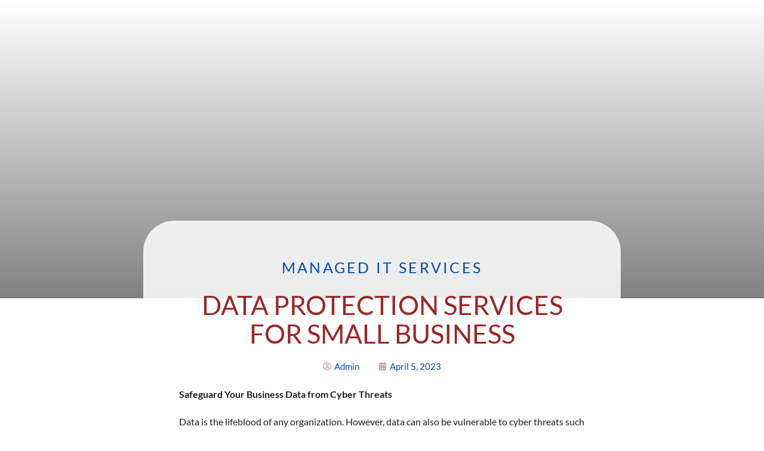

--- FILE ---
content_type: text/html; charset=UTF-8
request_url: https://biz-focus.com/data-protection-services-for-small-business/
body_size: 22624
content:
<!DOCTYPE html><html lang="en-US"><head><script data-no-optimize="1">var litespeed_docref=sessionStorage.getItem("litespeed_docref");litespeed_docref&&(Object.defineProperty(document,"referrer",{get:function(){return litespeed_docref}}),sessionStorage.removeItem("litespeed_docref"));</script> <meta charset="UTF-8"><title>Data Protection Services for Small Business &#8211; Biz-Focus VA DC MD Managed IT Services</title><meta name='robots' content='max-image-preview:large' /><link rel='dns-prefetch' href='//www.youtube.com' /><link rel="alternate" type="application/rss+xml" title="Biz-Focus VA DC MD Managed IT Services &raquo; Feed" href="https://biz-focus.com/feed/" /><link rel="alternate" type="application/rss+xml" title="Biz-Focus VA DC MD Managed IT Services &raquo; Comments Feed" href="https://biz-focus.com/comments/feed/" /><link rel="alternate" title="oEmbed (JSON)" type="application/json+oembed" href="https://biz-focus.com/wp-json/oembed/1.0/embed?url=https%3A%2F%2Fbiz-focus.com%2Fdata-protection-services-for-small-business%2F" /><link rel="alternate" title="oEmbed (XML)" type="text/xml+oembed" href="https://biz-focus.com/wp-json/oembed/1.0/embed?url=https%3A%2F%2Fbiz-focus.com%2Fdata-protection-services-for-small-business%2F&#038;format=xml" /><style id='wp-img-auto-sizes-contain-inline-css'>img:is([sizes=auto i],[sizes^="auto," i]){contain-intrinsic-size:3000px 1500px}
/*# sourceURL=wp-img-auto-sizes-contain-inline-css */</style><style id="litespeed-ccss">.screen-reader-text{clip:rect(1px,1px,1px,1px);height:1px;overflow:hidden;position:absolute!important;width:1px;word-wrap:normal!important}.site-navigation{grid-area:nav-menu;display:flex;align-items:center;flex-grow:1}ul{box-sizing:border-box}:root{--wp--preset--font-size--normal:16px;--wp--preset--font-size--huge:42px}.screen-reader-text{clip:rect(1px,1px,1px,1px);word-wrap:normal!important;border:0;-webkit-clip-path:inset(50%);clip-path:inset(50%);height:1px;margin:-1px;overflow:hidden;padding:0;position:absolute;width:1px}.screen-reader-text{clip:rect(1px,1px,1px,1px);word-wrap:normal!important;border:0;-webkit-clip-path:inset(50%);clip-path:inset(50%);height:1px;margin:-1px;overflow:hidden;overflow-wrap:normal!important;padding:0;position:absolute!important;width:1px}:root{--drawer-width:480px;--neg-drawer-width:calc(var(--drawer-width)*-1)}body{--wp--preset--color--black:#000;--wp--preset--color--cyan-bluish-gray:#abb8c3;--wp--preset--color--white:#fff;--wp--preset--color--pale-pink:#f78da7;--wp--preset--color--vivid-red:#cf2e2e;--wp--preset--color--luminous-vivid-orange:#ff6900;--wp--preset--color--luminous-vivid-amber:#fcb900;--wp--preset--color--light-green-cyan:#7bdcb5;--wp--preset--color--vivid-green-cyan:#00d084;--wp--preset--color--pale-cyan-blue:#8ed1fc;--wp--preset--color--vivid-cyan-blue:#0693e3;--wp--preset--color--vivid-purple:#9b51e0;--wp--preset--gradient--vivid-cyan-blue-to-vivid-purple:linear-gradient(135deg,rgba(6,147,227,1) 0%,#9b51e0 100%);--wp--preset--gradient--light-green-cyan-to-vivid-green-cyan:linear-gradient(135deg,#7adcb4 0%,#00d082 100%);--wp--preset--gradient--luminous-vivid-amber-to-luminous-vivid-orange:linear-gradient(135deg,rgba(252,185,0,1) 0%,rgba(255,105,0,1) 100%);--wp--preset--gradient--luminous-vivid-orange-to-vivid-red:linear-gradient(135deg,rgba(255,105,0,1) 0%,#cf2e2e 100%);--wp--preset--gradient--very-light-gray-to-cyan-bluish-gray:linear-gradient(135deg,#eee 0%,#a9b8c3 100%);--wp--preset--gradient--cool-to-warm-spectrum:linear-gradient(135deg,#4aeadc 0%,#9778d1 20%,#cf2aba 40%,#ee2c82 60%,#fb6962 80%,#fef84c 100%);--wp--preset--gradient--blush-light-purple:linear-gradient(135deg,#ffceec 0%,#9896f0 100%);--wp--preset--gradient--blush-bordeaux:linear-gradient(135deg,#fecda5 0%,#fe2d2d 50%,#6b003e 100%);--wp--preset--gradient--luminous-dusk:linear-gradient(135deg,#ffcb70 0%,#c751c0 50%,#4158d0 100%);--wp--preset--gradient--pale-ocean:linear-gradient(135deg,#fff5cb 0%,#b6e3d4 50%,#33a7b5 100%);--wp--preset--gradient--electric-grass:linear-gradient(135deg,#caf880 0%,#71ce7e 100%);--wp--preset--gradient--midnight:linear-gradient(135deg,#020381 0%,#2874fc 100%);--wp--preset--font-size--small:13px;--wp--preset--font-size--medium:20px;--wp--preset--font-size--large:36px;--wp--preset--font-size--x-large:42px;--wp--preset--spacing--20:.44rem;--wp--preset--spacing--30:.67rem;--wp--preset--spacing--40:1rem;--wp--preset--spacing--50:1.5rem;--wp--preset--spacing--60:2.25rem;--wp--preset--spacing--70:3.38rem;--wp--preset--spacing--80:5.06rem;--wp--preset--shadow--natural:6px 6px 9px rgba(0,0,0,.2);--wp--preset--shadow--deep:12px 12px 50px rgba(0,0,0,.4);--wp--preset--shadow--sharp:6px 6px 0px rgba(0,0,0,.2);--wp--preset--shadow--outlined:6px 6px 0px -3px rgba(255,255,255,1),6px 6px rgba(0,0,0,1);--wp--preset--shadow--crisp:6px 6px 0px rgba(0,0,0,1)}:root{--accent-color:#52b7bd}:root{--woocommerce:#a46497;--wc-green:#7ad03a;--wc-red:#a00;--wc-orange:#ffba00;--wc-blue:#2ea2cc;--wc-primary:#a46497;--wc-primary-text:#fff;--wc-secondary:#ebe9eb;--wc-secondary-text:#515151;--wc-highlight:#77a464;--wc-highligh-text:#fff;--wc-content-bg:#fff;--wc-subtext:#767676}.woocommerce img{height:auto;max-width:100%}.woocommerce ul.products{clear:both}.woocommerce ul.products:after,.woocommerce ul.products:before{content:" ";display:table}.woocommerce ul.products:after{clear:both}.woocommerce ul.products li.product{float:left;margin:0 3.8% 2.992em 0;padding:0;position:relative;width:22.05%;margin-left:0}.woocommerce ul.products li.first{clear:both}.woocommerce ul.products.columns-1 li.product{width:100%;margin-right:0}.woocommerce.columns-1 ul.products li.product{width:100%;margin-right:0}@media only screen and (max-width:768px){:root{--woocommerce:#a46497;--wc-green:#7ad03a;--wc-red:#a00;--wc-orange:#ffba00;--wc-blue:#2ea2cc;--wc-primary:#a46497;--wc-primary-text:#fff;--wc-secondary:#ebe9eb;--wc-secondary-text:#515151;--wc-highlight:#77a464;--wc-highligh-text:#fff;--wc-content-bg:#fff;--wc-subtext:#767676}.woocommerce ul.products[class*=columns-] li.product{width:48%;float:left;clear:both;margin:0 0 2.992em}}:root{--woocommerce:#a46497;--wc-green:#7ad03a;--wc-red:#a00;--wc-orange:#ffba00;--wc-blue:#2ea2cc;--wc-primary:#a46497;--wc-primary-text:#fff;--wc-secondary:#ebe9eb;--wc-secondary-text:#515151;--wc-highlight:#77a464;--wc-highligh-text:#fff;--wc-content-bg:#fff;--wc-subtext:#767676}.screen-reader-text{clip:rect(1px,1px,1px,1px);height:1px;overflow:hidden;position:absolute!important;width:1px;word-wrap:normal!important}.woocommerce ul.products{margin:0 0 1em;padding:0;list-style:none outside;clear:both}.woocommerce ul.products:after,.woocommerce ul.products:before{content:" ";display:table}.woocommerce ul.products:after{clear:both}.woocommerce ul.products li{list-style:none outside}.woocommerce ul.products li.product .woocommerce-loop-product__title{padding:.5em 0;margin:0;font-size:1em}.woocommerce ul.products li.product a{text-decoration:none}.woocommerce ul.products li.product a img{width:100%;height:auto;display:block;margin:0 0 1em;box-shadow:none}.woocommerce ul.products li.product .button{display:inline-block;margin-top:1em}.woocommerce ul.products li.product .price{color:#77a464;display:block;font-weight:400;margin-bottom:.5em;font-size:.857em}.woocommerce ul.products li.product .price .from{font-size:.67em;margin:-2px 0 0;text-transform:uppercase;color:rgba(132,132,132,.5)}:root{--wdc-style-one-main-color:#29498d}.fa,.far,.fas{-moz-osx-font-smoothing:grayscale;-webkit-font-smoothing:antialiased;display:inline-block;font-style:normal;font-variant:normal;text-rendering:auto;line-height:1}.fa-angle-down:before{content:"\f107"}.fa-angle-left:before{content:"\f104"}.fa-angle-right:before{content:"\f105"}.fa-arrow-right:before{content:"\f061"}.fa-bars:before{content:"\f0c9"}.fa-check:before{content:"\f00c"}.fa-database:before{content:"\f1c0"}.fa-dot-circle:before{content:"\f192"}.fa-envelope:before{content:"\f0e0"}.fa-hands-helping:before{content:"\f4c4"}.fa-question-circle:before{content:"\f059"}.fa-search:before{content:"\f002"}.fa-server:before{content:"\f233"}.fa-times:before{content:"\f00d"}.fa-user-lock:before{content:"\f502"}.far{font-weight:400}.fa,.far,.fas{font-family:"Font Awesome 5 Free"}.fa,.fas{font-weight:900}@-ms-viewport{width:device-width}html{line-height:1.15;-webkit-text-size-adjust:100%}*,:after,:before{box-sizing:border-box}body{margin:0;font-family:-apple-system,BlinkMacSystemFont,Segoe UI,Roboto,Helvetica Neue,Arial,Noto Sans,sans-serif,Apple Color Emoji,Segoe UI Emoji,Segoe UI Symbol,Noto Color Emoji;font-size:1rem;font-weight:400;line-height:1.5;color:#333;background-color:#fff;-webkit-font-smoothing:antialiased;-moz-osx-font-smoothing:grayscale}h1,h2,h6{margin-top:.5rem;margin-bottom:1rem;font-family:inherit;font-weight:500;line-height:1.2;color:inherit}h1{font-size:2.5rem}h2{font-size:2rem}h6{font-size:1rem}p{margin-top:0;margin-bottom:.9rem}a{background-color:transparent;text-decoration:none;color:#c36}img{border-style:none;height:auto;max-width:100%}label{display:inline-block;line-height:1;vertical-align:middle}button,input{font-family:inherit;font-size:1rem;line-height:1.5;margin:0}input[type=password],input[type=search],input[type=text]{width:100%;border:1px solid #666;border-radius:3px;padding:.5rem 1rem}button,input{overflow:visible}button{text-transform:none}[type=submit],button{width:auto;-webkit-appearance:button}[type=submit]::-moz-focus-inner,button::-moz-focus-inner{border-style:none;padding:0}[type=submit]:-moz-focusring,button:-moz-focusring{outline:1px dotted ButtonText}[type=submit],button{display:inline-block;font-weight:400;color:#c36;text-align:center;white-space:nowrap;background-color:transparent;border:1px solid #c36;padding:.5rem 1rem;font-size:1rem;border-radius:3px}[type=checkbox]{box-sizing:border-box;padding:0}[type=search]{-webkit-appearance:textfield;outline-offset:-2px}[type=search]::-webkit-search-decoration{-webkit-appearance:none}::-webkit-file-upload-button{-webkit-appearance:button;font:inherit}li,ul{margin-top:0;margin-bottom:0;border:0;outline:0;font-size:100%;vertical-align:baseline;background:0 0}.fa,.far,.fas{-moz-osx-font-smoothing:grayscale;-webkit-font-smoothing:antialiased;display:inline-block;font-style:normal;font-variant:normal;text-rendering:auto;line-height:1}.fa-angle-down:before{content:"\f107"}.fa-angle-left:before{content:"\f104"}.fa-angle-right:before{content:"\f105"}.fa-arrow-right:before{content:"\f061"}.fa-bars:before{content:"\f0c9"}.fa-check:before{content:"\f00c"}.fa-database:before{content:"\f1c0"}.fa-dot-circle:before{content:"\f192"}.fa-envelope:before{content:"\f0e0"}.fa-hands-helping:before{content:"\f4c4"}.fa-question-circle:before{content:"\f059"}.fa-search:before{content:"\f002"}.fa-server:before{content:"\f233"}.fa-times:before{content:"\f00d"}.fa-user-lock:before{content:"\f502"}.far{font-weight:400}.fa,.far,.fas{font-family:"Font Awesome 5 Free"}.fa,.fas{font-weight:900}.jet-menu-container{position:relative;width:100%}.jet-menu{display:-webkit-box;display:-ms-flexbox;display:flex;-webkit-box-orient:horizontal;-webkit-box-direction:normal;-ms-flex-flow:row wrap;flex-flow:row wrap;-webkit-box-pack:center;-ms-flex-pack:center;justify-content:center;-webkit-box-align:stretch;-ms-flex-align:stretch;align-items:stretch;width:100%;position:relative;margin:0;padding:0;list-style:none}.jet-menu .jet-menu-item{display:-webkit-box;display:-ms-flexbox;display:flex}.jet-menu .top-level-link{width:100%;margin:0;padding:10px;display:-webkit-box;display:-ms-flexbox;display:flex;-webkit-box-pack:start;-ms-flex-pack:start;justify-content:flex-start;-webkit-box-align:center;-ms-flex-align:center;align-items:center}.jet-menu ul{left:0}.jet-menu-item{position:relative}.jet-menu-item>a{display:block;text-decoration:none;width:auto}.jet-menu-item.jet-mega-menu-item{position:static}.jet-menu-item .jet-sub-mega-menu{width:100%;display:-webkit-box;display:-ms-flexbox;display:flex;-webkit-box-pack:center;-ms-flex-pack:center;justify-content:center;-webkit-box-align:center;-ms-flex-align:center;align-items:center;position:absolute;background-color:#fff;top:100%;left:0;-webkit-box-shadow:2px 2px 5px rgba(0,0,0,.2);box-shadow:2px 2px 5px rgba(0,0,0,.2);z-index:999}.jet-menu-item .jet-sub-mega-menu>.elementor{width:100%}.jet-menu-item-wrapper{display:-webkit-box;display:-ms-flexbox;display:flex;-ms-flex-wrap:wrap;flex-wrap:wrap;-webkit-box-align:center;-ms-flex-align:center;align-items:center}.jet-menu-item-wrapper .jet-menu-icon{display:-webkit-box;display:-ms-flexbox;display:flex;-webkit-box-pack:center;-ms-flex-pack:center;justify-content:center;-webkit-box-align:center;-ms-flex-align:center;align-items:center;-ms-flex-item-align:center;align-self:center;margin-right:10px}.jet-menu-item-wrapper .jet-dropdown-arrow{display:-webkit-box;display:-ms-flexbox;display:flex;-webkit-box-pack:center;-ms-flex-pack:center;justify-content:center;-webkit-box-align:center;-ms-flex-align:center;align-items:center;-ms-flex-item-align:center;align-self:center;margin-left:10px}.jet-sub-mega-menu{opacity:0;visibility:hidden}.jet-menu.jet-menu--animation-type-fade .jet-sub-mega-menu{opacity:0;visibility:hidden}.jet-mega-menu-item{position:relative;-webkit-transform-origin:0;-ms-transform-origin:0;transform-origin:0}.jet-mobile-menu{display:-webkit-box;display:-ms-flexbox;display:flex;-webkit-box-orient:vertical;-webkit-box-direction:normal;-ms-flex-flow:column wrap;flex-flow:column wrap;-webkit-box-pack:start;-ms-flex-pack:start;justify-content:flex-start;-webkit-box-align:stretch;-ms-flex-align:stretch;align-items:stretch}.jet-mobile-menu__refs{display:none}[class*=" eicon-"],[class^=eicon]{display:inline-block;font-family:eicons;font-size:inherit;font-weight:400;font-style:normal;font-variant:normal;line-height:1;text-rendering:auto;-webkit-font-smoothing:antialiased;-moz-osx-font-smoothing:grayscale}.eicon-menu-bar:before{content:"\e816"}.eicon-close:before{content:"\e87f"}.eicon-cart-light:before{content:"\e8e9"}.dialog-close-button{position:absolute;margin-top:15px;right:15px;color:var(--e-a-color-txt);font-size:15px;line-height:1}.elementor-screen-only,.screen-reader-text{position:absolute;top:-10000em;width:1px;height:1px;margin:-1px;padding:0;overflow:hidden;clip:rect(0,0,0,0);border:0}.elementor *,.elementor :after,.elementor :before{box-sizing:border-box}.elementor a{box-shadow:none;text-decoration:none}.elementor img{height:auto;max-width:100%;border:none;border-radius:0;box-shadow:none}.elementor .elementor-widget:not(.elementor-widget-text-editor):not(.elementor-widget-theme-post-content) figure{margin:0}.elementor .elementor-background-overlay{height:100%;width:100%;top:0;left:0;position:absolute}.elementor-widget-wrap .elementor-element.elementor-widget__width-auto{max-width:100%}.elementor-element{--flex-direction:initial;--flex-wrap:initial;--justify-content:initial;--align-items:initial;--align-content:initial;--gap:initial;--flex-basis:initial;--flex-grow:initial;--flex-shrink:initial;--order:initial;--align-self:initial;flex-basis:var(--flex-basis);flex-grow:var(--flex-grow);flex-shrink:var(--flex-shrink);order:var(--order);align-self:var(--align-self)}.elementor-align-center{text-align:center}:root{--page-title-display:block}.elementor-page-title{display:var(--page-title-display)}.elementor-section{position:relative}.elementor-section .elementor-container{display:flex;margin-right:auto;margin-left:auto;position:relative}@media (max-width:1024px){.elementor-section .elementor-container{flex-wrap:wrap}}.elementor-section.elementor-section-boxed>.elementor-container{max-width:1140px}.elementor-section.elementor-section-items-middle>.elementor-container{align-items:center}.elementor-widget-wrap{position:relative;width:100%;flex-wrap:wrap;align-content:flex-start}.elementor:not(.elementor-bc-flex-widget) .elementor-widget-wrap{display:flex}.elementor-widget-wrap>.elementor-element{width:100%}.elementor-widget{position:relative}.elementor-widget:not(:last-child){margin-bottom:20px}.elementor-widget:not(:last-child).elementor-widget__width-auto{margin-bottom:0}.elementor-column{position:relative;min-height:1px;display:flex}.elementor-column-gap-default>.elementor-column>.elementor-element-populated{padding:10px}@media (min-width:768px){.elementor-column.elementor-col-25{width:25%}.elementor-column.elementor-col-33{width:33.333%}.elementor-column.elementor-col-100{width:100%}}@media (max-width:767px){.elementor-column{width:100%}}.elementor-grid{display:grid;grid-column-gap:var(--grid-column-gap);grid-row-gap:var(--grid-row-gap)}.elementor-grid-1 .elementor-grid{grid-template-columns:repeat(1,1fr)}@media (max-width:1024px){.elementor-grid-tablet-3 .elementor-grid{grid-template-columns:repeat(3,1fr)}}@media (max-width:767px){.elementor-grid-mobile-2 .elementor-grid{grid-template-columns:repeat(2,1fr)}}.elementor-form-fields-wrapper{display:flex;flex-wrap:wrap}.elementor-field-group{flex-wrap:wrap;align-items:center}.elementor-field-group.elementor-field-type-submit{align-items:flex-end}.elementor-field-group .elementor-field-textual{width:100%;max-width:100%;border:1px solid #69727d;background-color:transparent;color:#1f2124;vertical-align:middle;flex-grow:1}.elementor-field-group .elementor-field-textual::-moz-placeholder{color:inherit;font-family:inherit;opacity:.6}.elementor-field-textual{line-height:1.4;font-size:15px;min-height:40px;padding:5px 14px;border-radius:3px}.elementor-button-align-start .elementor-field-type-submit{justify-content:flex-start}.elementor-button-align-start .elementor-field-type-submit:not(.e-form__buttons__wrapper) .elementor-button{flex-basis:auto}.elementor-form .elementor-button{padding-top:0;padding-bottom:0;border:none}.elementor-form .elementor-button>span{display:flex;justify-content:center}.elementor-form .elementor-button.elementor-size-sm{min-height:40px}.elementor-button{display:inline-block;line-height:1;background-color:#69727d;font-size:15px;padding:12px 24px;border-radius:3px;color:#fff;fill:#fff;text-align:center}.elementor-button:visited{color:#fff}.elementor-button-content-wrapper{display:flex;justify-content:center}.elementor-button-icon{flex-grow:0;order:5}.elementor-button-text{flex-grow:1;order:10;display:inline-block}.elementor-button .elementor-align-icon-left{margin-right:5px;order:5}.elementor-button span{text-decoration:inherit}.elementor-element,.elementor-lightbox{--swiper-theme-color:#000;--swiper-navigation-size:44px;--swiper-pagination-bullet-size:6px;--swiper-pagination-bullet-horizontal-gap:6px}.elementor-lightbox{--lightbox-ui-color:hsla(0,0%,93.3%,.9);--lightbox-ui-color-hover:#fff;--lightbox-text-color:var(--lightbox-ui-color);--lightbox-header-icons-size:20px;--lightbox-navigation-icons-size:25px}.elementor .elementor-element ul.elementor-icon-list-items{padding:0}@media (max-width:767px){.elementor .elementor-hidden-mobile{display:none}}@media (min-width:768px) and (max-width:1024px){.elementor .elementor-hidden-tablet{display:none}}@media (min-width:1025px) and (max-width:99999px){.elementor .elementor-hidden-desktop{display:none}}.elementor-heading-title{padding:0;margin:0;line-height:1}.elementor-widget-heading .elementor-heading-title[class*=elementor-size-]>a{color:inherit;font-size:inherit;line-height:inherit}.elementor-widget-heading .elementor-heading-title.elementor-size-medium{font-size:19px}.elementor-widget .elementor-icon-list-items{list-style-type:none;margin:0;padding:0}.elementor-widget .elementor-icon-list-item{margin:0;padding:0;position:relative}.elementor-widget .elementor-icon-list-item:after{position:absolute;bottom:0;width:100%}.elementor-widget .elementor-icon-list-item,.elementor-widget .elementor-icon-list-item a{display:flex;font-size:inherit;align-items:var(--icon-vertical-align,center)}.elementor-widget .elementor-icon-list-icon+.elementor-icon-list-text{align-self:center;padding-left:5px}.elementor-widget .elementor-icon-list-icon{display:flex;position:relative;top:var(--icon-vertical-offset,initial)}.elementor-widget .elementor-icon-list-icon i{width:1.25em;font-size:var(--e-icon-list-icon-size)}.elementor-widget.elementor-widget-icon-list .elementor-icon-list-icon{text-align:var(--e-icon-list-icon-align)}.elementor-widget.elementor-list-item-link-full_width a{width:100%}.elementor-widget.elementor-align-center .elementor-icon-list-item,.elementor-widget.elementor-align-center .elementor-icon-list-item a{justify-content:center}.elementor-widget.elementor-align-center .elementor-icon-list-item:after{margin:auto}.elementor-widget:not(.elementor-align-right) .elementor-icon-list-item:after{left:0}.elementor-widget:not(.elementor-align-left) .elementor-icon-list-item:after{right:0}@media (min-width:-1){.elementor-widget:not(.elementor-widescreen-align-right) .elementor-icon-list-item:after{left:0}.elementor-widget:not(.elementor-widescreen-align-left) .elementor-icon-list-item:after{right:0}}@media (max-width:-1){.elementor-widget:not(.elementor-laptop-align-right) .elementor-icon-list-item:after{left:0}.elementor-widget:not(.elementor-laptop-align-left) .elementor-icon-list-item:after{right:0}}@media (max-width:-1){.elementor-widget:not(.elementor-tablet_extra-align-right) .elementor-icon-list-item:after{left:0}.elementor-widget:not(.elementor-tablet_extra-align-left) .elementor-icon-list-item:after{right:0}}@media (max-width:1024px){.elementor-widget:not(.elementor-tablet-align-right) .elementor-icon-list-item:after{left:0}.elementor-widget:not(.elementor-tablet-align-left) .elementor-icon-list-item:after{right:0}}@media (max-width:-1){.elementor-widget:not(.elementor-mobile_extra-align-right) .elementor-icon-list-item:after{left:0}.elementor-widget:not(.elementor-mobile_extra-align-left) .elementor-icon-list-item:after{right:0}}@media (max-width:767px){.elementor-widget:not(.elementor-mobile-align-right) .elementor-icon-list-item:after{left:0}.elementor-widget:not(.elementor-mobile-align-left) .elementor-icon-list-item:after{right:0}}.elementor-widget-image{text-align:center}.elementor-widget-image a{display:inline-block}.elementor-widget-image img{vertical-align:middle;display:inline-block}.elementor-widget-image-box .elementor-image-box-content{width:100%}@media (min-width:768px){.elementor-widget-image-box.elementor-position-top .elementor-image-box-img{margin:auto}}@media (max-width:767px){.elementor-widget-image-box .elementor-image-box-img{margin-left:auto!important;margin-right:auto!important;margin-bottom:15px}}.elementor-widget-image-box .elementor-image-box-img{display:inline-block}.elementor-widget-image-box .elementor-image-box-title a{color:inherit}.elementor-widget-image-box .elementor-image-box-wrapper{text-align:center}.elementor-widget-image-box .elementor-image-box-description{margin:0}.elementor-kit-7108{--e-global-color-primary:#004ab8;--e-global-color-secondary:#54595f;--e-global-color-text:red;--e-global-color-accent:#b719a1;--e-global-color-da7df2e:#f4f4f4;--e-global-typography-primary-font-family:"Lato";--e-global-typography-primary-font-weight:600;--e-global-typography-secondary-font-family:"Lato";--e-global-typography-secondary-font-weight:400;--e-global-typography-text-font-family:"Lato";--e-global-typography-text-font-weight:400;--e-global-typography-accent-font-family:"Lato";--e-global-typography-accent-font-weight:500;color:#202020;font-family:"Lato",Sans-serif}.elementor-kit-7108 a{color:var(--e-global-color-primary)}.elementor-kit-7108 h1{color:#202020;font-family:"Lato",Sans-serif}.elementor-kit-7108 h2{color:#202020;font-family:"Lato",Sans-serif}.elementor-kit-7108 h6{color:#202020;font-family:"Lato",Sans-serif}.elementor-section.elementor-section-boxed>.elementor-container{max-width:1260px}.elementor-widget:not(:last-child){margin-bottom:20px}.elementor-element{--widgets-spacing:20px}@media (max-width:1024px){.elementor-section.elementor-section-boxed>.elementor-container{max-width:1024px}}@media (max-width:767px){.elementor-section.elementor-section-boxed>.elementor-container{max-width:767px}}.elementor-location-footer:before,.elementor-location-header:before{content:"";display:table;clear:both}.elementor-products-grid ul.products.elementor-grid{display:grid;margin:0;grid-column-gap:20px;grid-row-gap:40px}.elementor-products-grid ul.products.elementor-grid:after,.elementor-products-grid ul.products.elementor-grid:before{content:none;display:none}.elementor-products-grid ul.products.elementor-grid li.product{width:auto;padding:0;margin:0;float:none;display:var(--button-align-display);flex-direction:var(--button-align-direction);justify-content:var(--button-align-justify)}.elementor-products-grid ul.products.elementor-grid li.product a.woocommerce-loop-product__link{display:block;position:relative}.elementor-menu-cart__wrapper{text-align:var(--main-alignment,left)}.elementor-menu-cart__toggle_wrapper{display:inline-block;position:relative}.elementor-menu-cart__toggle{display:inline-block}.elementor-menu-cart__toggle .elementor-button{background-color:var(--toggle-button-background-color,transparent);color:var(--toggle-button-text-color,#69727d);border:var(--toggle-button-border-width,1px) var(--toggle-button-border-type,solid) var(--toggle-button-border-color,#69727d);border-radius:var(--toggle-button-border-radius,0);display:inline-flex;flex-direction:row-reverse;align-items:center;padding:var(--toggle-icon-padding,12px 24px)}.elementor-menu-cart__toggle .elementor-button-text{-webkit-margin-end:.3em;margin-inline-end:.3em}.elementor-menu-cart__toggle .elementor-button-icon{position:relative}.elementor-menu-cart__toggle .elementor-button-icon{color:var(--toggle-button-icon-color,#69727d);font-size:var(--toggle-icon-size,inherit)}.elementor-menu-cart--items-indicator-none .elementor-menu-cart__toggle .elementor-button-icon .elementor-button-icon-qty[data-counter]{display:none}.elementor-menu-cart__container{transform:scale(1);overflow:hidden;position:fixed;z-index:9998;top:0;left:0;width:100vw;height:100%;background-color:rgba(0,0,0,.25);text-align:left}.elementor-menu-cart__main{position:fixed;left:var(--side-cart-alignment-left,auto);right:var(--side-cart-alignment-right,0);transform:translateX(0);top:0;bottom:0;display:flex;flex-direction:column;align-items:stretch;font-size:14px;min-height:200px;width:350px;max-width:100%;padding:var(--cart-padding,20px 30px);background-color:var(--cart-background-color,#fff);box-shadow:0 0 20px rgba(0,0,0,.2);border-style:var(--cart-border-style,none);border-color:var(--cart-border-color,initial);border-radius:var(--cart-border-radius,0);margin-top:var(--mini-cart-spacing,0)}.elementor-menu-cart__main .widget_shopping_cart_content{height:100%;display:flex;flex-direction:column}body.elementor-default .elementor-widget-woocommerce-menu-cart:not(.elementor-menu-cart--shown) .elementor-menu-cart__container{background-color:transparent;transform:scale(0)}body.elementor-default .elementor-widget-woocommerce-menu-cart:not(.elementor-menu-cart--shown) .elementor-menu-cart__main{overflow:hidden;opacity:0;transform:var(--side-cart-alignment-transform,translateX(100%))}.elementor-menu-cart__close-button{width:var(--cart-close-icon-size,25px);height:var(--cart-close-icon-size,25px);position:relative;margin:0 0 20px;align-self:flex-end;display:inline-block;font-family:eicons;font-size:20px;line-height:1}.elementor-menu-cart__close-button:after,.elementor-menu-cart__close-button:before{content:"";position:absolute;height:3px;width:100%;top:50%;left:0;margin-top:-1px;background:var(--cart-close-button-color,#69727d);border-radius:1px}.elementor-menu-cart__close-button:before{transform:rotate(45deg)}.elementor-menu-cart__close-button:after{transform:rotate(-45deg)}.elementor-widget-woocommerce-menu-cart:not(.elementor-menu-cart--show-subtotal-yes) .elementor-menu-cart__toggle .elementor-button-text{display:none}.elementor-search-form{display:block}.elementor-search-form input[type=search]{margin:0;border:0;padding:0;display:inline-block;vertical-align:middle;white-space:normal;background:0 0;line-height:1;min-width:0;font-size:15px;-webkit-appearance:none;-moz-appearance:none}.elementor-search-form__container{display:flex;overflow:hidden;border:0 solid transparent;min-height:50px}.elementor-search-form__container:not(.elementor-search-form--full-screen){background:#f1f2f3}.elementor-search-form__input{flex-basis:100%;color:#3f444b}.elementor-search-form__input::-moz-placeholder{color:inherit;font-family:inherit;opacity:.6}.elementor-search-form--skin-full_screen .elementor-search-form input[type=search].elementor-search-form__input{font-size:50px;text-align:center;border:solid #fff;border-width:0 0 1px;line-height:1.5;color:#fff}.elementor-search-form--skin-full_screen .elementor-search-form__toggle{display:inline-block;vertical-align:middle;color:var(--e-search-form-toggle-color,#33373d);font-size:var(--e-search-form-toggle-size,33px)}.elementor-search-form--skin-full_screen .elementor-search-form__toggle i{position:relative;display:block;width:var(--e-search-form-toggle-size,33px);height:var(--e-search-form-toggle-size,33px);background-color:var(--e-search-form-toggle-background-color,rgba(0,0,0,.05));border:var(--e-search-form-toggle-border-width,0) solid var(--e-search-form-toggle-color,#33373d);border-radius:var(--e-search-form-toggle-border-radius,3px)}.elementor-search-form--skin-full_screen .elementor-search-form__toggle i:before{position:absolute;left:50%;top:50%;transform:translate(-50%,-50%)}.elementor-search-form--skin-full_screen .elementor-search-form__toggle i:before{font-size:var(--e-search-form-toggle-icon-size,.55em)}.elementor-search-form--skin-full_screen .elementor-search-form__container{align-items:center;position:fixed;z-index:9998;top:0;left:0;right:0;bottom:0;height:100vh;padding:0 15%;background-color:rgba(0,0,0,.8)}.elementor-search-form--skin-full_screen .elementor-search-form__container:not(.elementor-search-form--full-screen){overflow:hidden;opacity:0;transform:scale(0)}.elementor-search-form--skin-full_screen .elementor-search-form__container:not(.elementor-search-form--full-screen) .dialog-lightbox-close-button{display:none}.elementor-icon-list-items .elementor-icon-list-item .elementor-icon-list-text{display:inline-block}.elementor-login .elementor-lost-password,.elementor-login .elementor-remember-me{font-size:.85em}.elementor-form .elementor-button>span{display:flex;justify-content:center;align-items:center}.elementor-form .elementor-button .elementor-button-text{white-space:normal;flex-grow:0}.elementor-item:after,.elementor-item:before{display:block;position:absolute}.elementor-item:not(:hover):not(:focus):not(.elementor-item-active):not(.highlighted):after,.elementor-item:not(:hover):not(:focus):not(.elementor-item-active):not(.highlighted):before{opacity:0}.e--pointer-underline .elementor-item:after,.e--pointer-underline .elementor-item:before{height:3px;width:100%;left:0;background-color:#3f444b;z-index:2}.e--pointer-underline .elementor-item:after{content:"";bottom:0}.elementor-nav-menu--main .elementor-nav-menu a{padding:13px 20px}.elementor-widget-nav-menu .elementor-widget-container{display:flex;flex-direction:column}.elementor-nav-menu{position:relative;z-index:2}.elementor-nav-menu:after{content:" ";display:block;height:0;font:0/0 serif;clear:both;visibility:hidden;overflow:hidden}.elementor-nav-menu,.elementor-nav-menu li{display:block;list-style:none;margin:0;padding:0;line-height:normal}.elementor-nav-menu a,.elementor-nav-menu li{position:relative}.elementor-nav-menu li{border-width:0}.elementor-nav-menu a{display:flex;align-items:center}.elementor-nav-menu a{padding:10px 20px;line-height:20px}.elementor-menu-toggle{display:flex;align-items:center;justify-content:center;font-size:var(--nav-menu-icon-size,22px);padding:.25em;border:0 solid;border-radius:3px;background-color:rgba(0,0,0,.05);color:#33373d}.elementor-menu-toggle:not(.elementor-active) .elementor-menu-toggle__icon--close{display:none}.elementor-nav-menu--dropdown{background-color:#fff;font-size:13px}.elementor-nav-menu--dropdown.elementor-nav-menu__container{margin-top:10px;transform-origin:top;overflow-y:auto;overflow-x:hidden}.elementor-nav-menu--dropdown a{color:#33373d}.elementor-nav-menu--toggle{--menu-height:100vh}.elementor-nav-menu--toggle .elementor-menu-toggle:not(.elementor-active)+.elementor-nav-menu__container{transform:scaleY(0);max-height:0;overflow:hidden}@media (max-width:1024px){.elementor-nav-menu--dropdown-tablet .elementor-nav-menu--main{display:none}}@media (min-width:1025px){.elementor-nav-menu--dropdown-tablet .elementor-menu-toggle,.elementor-nav-menu--dropdown-tablet .elementor-nav-menu--dropdown{display:none}.elementor-nav-menu--dropdown-tablet nav.elementor-nav-menu--dropdown.elementor-nav-menu__container{overflow-y:hidden}}.fa,.far,.fas{-moz-osx-font-smoothing:grayscale;-webkit-font-smoothing:antialiased;display:inline-block;font-style:normal;font-variant:normal;text-rendering:auto;line-height:1}.fa-angle-down:before{content:"\f107"}.fa-angle-left:before{content:"\f104"}.fa-angle-right:before{content:"\f105"}.fa-arrow-right:before{content:"\f061"}.fa-bars:before{content:"\f0c9"}.fa-check:before{content:"\f00c"}.fa-database:before{content:"\f1c0"}.fa-dot-circle:before{content:"\f192"}.fa-envelope:before{content:"\f0e0"}.fa-hands-helping:before{content:"\f4c4"}.fa-question-circle:before{content:"\f059"}.fa-search:before{content:"\f002"}.fa-server:before{content:"\f233"}.fa-times:before{content:"\f00d"}.fa-user-lock:before{content:"\f502"}.fa-virus-slash:before{content:"\e075"}.far{font-weight:400}.fa,.far,.fas{font-family:"Font Awesome 5 Free"}.fa,.fas{font-weight:900}.elementor-14255 .elementor-element.elementor-element-31fb635>.elementor-container{min-height:90px}.elementor-14255 .elementor-element.elementor-element-31fb635>.elementor-container>.elementor-column>.elementor-widget-wrap{align-content:center;align-items:center}.elementor-14255 .elementor-element.elementor-element-31fb635:not(.elementor-motion-effects-element-type-background){background-color:#0000009C}.elementor-14255 .elementor-element.elementor-element-31fb635{margin-top:0;margin-bottom:-90px;z-index:50}.elementor-14255 .elementor-element.elementor-element-59c13b6.elementor-column>.elementor-widget-wrap{justify-content:flex-start}.elementor-14255 .elementor-element.elementor-element-59c13b6:not(.elementor-motion-effects-element-type-background)>.elementor-widget-wrap{background-color:#00000000}.elementor-14255 .elementor-element.elementor-element-59c13b6>.elementor-element-populated>.elementor-background-overlay{opacity:.5}.jet-desktop-menu-active .elementor-14255 .elementor-element.elementor-element-d5ef703 .jet-menu>.jet-menu-item{flex-grow:0}.jet-desktop-menu-active .elementor-14255 .elementor-element.elementor-element-d5ef703 .jet-menu{min-width:0}.elementor-14255 .elementor-element.elementor-element-d5ef703 .jet-menu .jet-menu-item .top-level-link{font-family:"Montserrat",Sans-serif;font-size:12px;font-weight:700;text-transform:uppercase;color:#fff}.elementor-14255 .elementor-element.elementor-element-d5ef703 .jet-menu .jet-menu-item .top-level-link .jet-menu-icon{color:#fff}.elementor-14255 .elementor-element.elementor-element-d5ef703 .jet-menu .jet-menu-item .top-level-link .jet-dropdown-arrow{color:#fff}.elementor-14255 .elementor-element.elementor-element-d5ef703{width:auto;max-width:auto;align-self:center}.elementor-14255 .elementor-element.elementor-element-466a85e.elementor-column>.elementor-widget-wrap{justify-content:center}.elementor-14255 .elementor-element.elementor-element-383d020{--divider-style:solid;--subtotal-divider-style:solid;--elementor-remove-from-cart-button:none;--remove-from-cart-button:block;--cart-border-style:none;--cart-footer-layout:1fr 1fr;--products-max-height-sidecart:calc(100vh - 240px);--products-max-height-minicart:calc(100vh - 385px);width:auto;max-width:auto;align-self:center}.elementor-14255 .elementor-element.elementor-element-383d020 .widget_shopping_cart_content{--subtotal-divider-left-width:0;--subtotal-divider-right-width:0}.elementor-14255 .elementor-element.elementor-element-da3b8e4 .elementor-search-form{text-align:center}.elementor-14255 .elementor-element.elementor-element-da3b8e4 .elementor-search-form__toggle{--e-search-form-toggle-size:33px}.elementor-14255 .elementor-element.elementor-element-da3b8e4.elementor-search-form--skin-full_screen input[type=search].elementor-search-form__input{border-width:0;border-radius:3px}.elementor-14255 .elementor-element.elementor-element-da3b8e4>.elementor-widget-container{margin:14px 0 0}.elementor-14255 .elementor-element.elementor-element-da3b8e4{width:auto;max-width:auto;align-self:flex-start}.elementor-14255 .elementor-element.elementor-element-09ba603.elementor-column>.elementor-widget-wrap{justify-content:flex-end}.elementor-14255:not(.elementor-motion-effects-element-type-background){background-color:#00000000}@media (max-width:767px){.elementor-14255 .elementor-element.elementor-element-59c13b6{width:50%}.elementor-14255 .elementor-element.elementor-element-e818238{width:5%}.elementor-14255 .elementor-element.elementor-element-466a85e{width:45%}.elementor-14255 .elementor-element.elementor-element-09ba603{width:50%}}@media (min-width:768px){.elementor-14255 .elementor-element.elementor-element-59c13b6{width:17.719%}.elementor-14255 .elementor-element.elementor-element-e818238{width:64.211%}.elementor-14255 .elementor-element.elementor-element-466a85e{width:12.631%}.elementor-14255 .elementor-element.elementor-element-09ba603{width:5.373%}}@media (max-width:1024px) and (min-width:768px){.elementor-14255 .elementor-element.elementor-element-59c13b6{width:50%}.elementor-14255 .elementor-element.elementor-element-e818238{width:50%}.elementor-14255 .elementor-element.elementor-element-466a85e{width:50%}.elementor-14255 .elementor-element.elementor-element-09ba603{width:50%}}.elementor-14273 .elementor-element.elementor-element-66f6da4>.elementor-container>.elementor-column>.elementor-widget-wrap{align-content:flex-end;align-items:flex-end}.elementor-14273 .elementor-element.elementor-element-66f6da4:not(.elementor-motion-effects-element-type-background){background-color:#2b2b2b}.elementor-14273 .elementor-element.elementor-element-9675035{color:#cecece}.elementor-14273 .elementor-element.elementor-element-368b2a5 .elementor-menu-toggle{margin:0 auto}.elementor-14273 .elementor-element.elementor-element-368b2a5 .elementor-nav-menu--main .elementor-item{color:#fff;fill:#fff}.elementor-14273 .elementor-element.elementor-element-9642f22{--e-icon-list-icon-size:14px;--icon-vertical-offset:0px}.elementor-14273 .elementor-element.elementor-element-9642f22 .elementor-icon-list-text{color:#ddd}.elementor-14273 .elementor-element.elementor-element-23fab77 .elementor-button{background-color:#b34e4e}@media (min-width:768px){.elementor-14273 .elementor-element.elementor-element-634d819{width:15.877%}.elementor-14273 .elementor-element.elementor-element-6d5e26d{width:29.385%}.elementor-14273 .elementor-element.elementor-element-ed148bc{width:29.738%}}.elementor-14281 .elementor-element.elementor-element-7142653:not(.elementor-motion-effects-element-type-background){background-image:url("https://www.biz-focus.com/wp-content/uploads/servers.jpg");background-position:bottom center;background-repeat:no-repeat;background-size:cover}.elementor-14281 .elementor-element.elementor-element-7142653>.elementor-background-overlay{background-color:transparent;background-image:linear-gradient(180deg,#000 58%,#fff 83%);opacity:.18}.elementor-14281 .elementor-element.elementor-element-7142653{margin-top:0;margin-bottom:0;padding:100px 0 42px;z-index:10}.elementor-14281 .elementor-element.elementor-element-41a271f>.elementor-element-populated{margin:-90px 0 0;--e-column-margin-right:0px;--e-column-margin-left:0px;padding:90px 0 0}.elementor-14281 .elementor-element.elementor-element-c539297{text-align:center}.elementor-14281 .elementor-element.elementor-element-c539297 .elementor-heading-title{color:#fff;text-shadow:3px 2px 5px rgba(0,0,0,.3)}.elementor-14281 .elementor-element.elementor-element-c539297>.elementor-widget-container{margin:0;padding:30px 0 0}.elementor-14281 .elementor-element.elementor-element-515485f{padding:0 0 42px}.fa,.far,.fas{-moz-osx-font-smoothing:grayscale;-webkit-font-smoothing:antialiased;display:inline-block;font-style:normal;font-variant:normal;text-rendering:auto;line-height:1}.fa-angle-down:before{content:"\f107"}.fa-angle-left:before{content:"\f104"}.fa-angle-right:before{content:"\f105"}.fa-arrow-right:before{content:"\f061"}.fa-bars:before{content:"\f0c9"}.fa-check:before{content:"\f00c"}.fa-database:before{content:"\f1c0"}.fa-dot-circle:before{content:"\f192"}.fa-envelope:before{content:"\f0e0"}.fa-hands-helping:before{content:"\f4c4"}.fa-question-circle:before{content:"\f059"}.fa-search:before{content:"\f002"}.fa-server:before{content:"\f233"}.fa-times:before{content:"\f00d"}.fa-user-lock:before{content:"\f502"}.fa-virus-slash:before{content:"\e075"}.fa,.fas{font-family:"Font Awesome 5 Free";font-weight:900}.far{font-family:"Font Awesome 5 Free";font-weight:400}:root{--swiper-theme-color:#007aff}:root{--swiper-navigation-size:44px}:root{--jp-carousel-primary-color:#fff;--jp-carousel-primary-subtle-color:#999;--jp-carousel-bg-color:#000;--jp-carousel-bg-faded-color:#222;--jp-carousel-border-color:#3a3a3a}:root{--jetpack--contact-form--border:1px solid #8c8f94;--jetpack--contact-form--border-color:#8c8f94;--jetpack--contact-form--border-size:1px;--jetpack--contact-form--border-style:solid;--jetpack--contact-form--border-radius:0px;--jetpack--contact-form--input-padding:16px;--jetpack--contact-form--font-size:16px}.screen-reader-text{clip:rect(1px,1px,1px,1px);word-wrap:normal!important;border:0;-webkit-clip-path:inset(50%);clip-path:inset(50%);height:1px;margin:-1px;overflow:hidden;padding:0;position:absolute!important;width:1px}.elementor-14340 .elementor-element.elementor-element-0c6338f:not(.elementor-motion-effects-element-type-background)>.elementor-widget-wrap{background-image:url("https://biz-focus.com/wp-content/uploads/image-5-e1625188242549.jpg");background-position:center center;background-size:cover}.elementor-14340 .elementor-element.elementor-element-0c6338f>.elementor-element-populated{border-style:solid}.elementor-14340 .elementor-element.elementor-element-cd86121{text-align:center}.elementor-14340 .elementor-element.elementor-element-cd86121 .elementor-heading-title{color:#fff}.elementor-14340 .elementor-element.elementor-element-cd86121>.elementor-widget-container{margin:10px 0 0}.elementor-14340 .elementor-element.elementor-element-6f73256{color:#fff}.elementor-14340 .elementor-element.elementor-element-400a0c3 .elementor-icon-list-icon i{color:#f8f8f8}.elementor-14340 .elementor-element.elementor-element-400a0c3{--e-icon-list-icon-size:14px;--icon-vertical-offset:0px}.elementor-14340 .elementor-element.elementor-element-400a0c3 .elementor-icon-list-item>a{font-style:italic}.elementor-14340 .elementor-element.elementor-element-400a0c3 .elementor-icon-list-text{color:#fff}.elementor-14340 .elementor-element.elementor-element-727152b:not(.elementor-motion-effects-element-type-background)>.elementor-widget-wrap{background-image:url("https://biz-focus.com/wp-content/uploads/image-6.jpg")}.elementor-14340 .elementor-element.elementor-element-8391157{text-align:center}.elementor-14340 .elementor-element.elementor-element-8391157 .elementor-heading-title{color:#fff}.elementor-14340 .elementor-element.elementor-element-8391157>.elementor-widget-container{margin:10px 0 0}.elementor-14340 .elementor-element.elementor-element-c281c0d{color:#fff}.elementor-14340 .elementor-element.elementor-element-ee95b03 .elementor-icon-list-icon i{color:#f8f8f8}.elementor-14340 .elementor-element.elementor-element-ee95b03{--e-icon-list-icon-size:14px;--icon-vertical-offset:0px}.elementor-14340 .elementor-element.elementor-element-ee95b03 .elementor-icon-list-item>a{font-style:italic}.elementor-14340 .elementor-element.elementor-element-ee95b03 .elementor-icon-list-text{color:#fff}.elementor-14340 .elementor-element.elementor-element-82c3820:not(.elementor-motion-effects-element-type-background)>.elementor-widget-wrap{background-image:url("https://biz-focus.com/wp-content/uploads/image-e1625188270122.jpg");background-size:cover}.elementor-14340 .elementor-element.elementor-element-973b9d1{text-align:center}.elementor-14340 .elementor-element.elementor-element-973b9d1 .elementor-heading-title{color:#fff}.elementor-14340 .elementor-element.elementor-element-973b9d1>.elementor-widget-container{margin:10px 0 0}.elementor-14340 .elementor-element.elementor-element-c8d29b8{color:#fff}.elementor-14340 .elementor-element.elementor-element-abdc773 .elementor-icon-list-icon i{color:#f8f8f8}.elementor-14340 .elementor-element.elementor-element-abdc773{--e-icon-list-icon-size:14px;--icon-vertical-offset:0px}.elementor-14340 .elementor-element.elementor-element-abdc773 .elementor-icon-list-item>a{font-style:italic}.elementor-14340 .elementor-element.elementor-element-abdc773 .elementor-icon-list-text{color:#fff}.elementor-14340 .elementor-element.elementor-element-f11ecd1:not(.elementor-motion-effects-element-type-background)>.elementor-widget-wrap{background-image:url("https://biz-focus.com/wp-content/uploads/image-3.jpg");background-size:cover}.elementor-14340 .elementor-element.elementor-element-c4f9e76.elementor-wc-products ul.products{grid-column-gap:20px;grid-row-gap:40px}.elementor-14340 .elementor-element.elementor-element-c4f9e76.elementor-wc-products ul.products li.product .woocommerce-loop-product__title{color:#fff}.elementor-14340 .elementor-element.elementor-element-c4f9e76.elementor-wc-products ul.products li.product .price{color:#fff}@media (max-width:1024px){.elementor-14340 .elementor-element.elementor-element-c4f9e76.elementor-wc-products ul.products{grid-column-gap:20px;grid-row-gap:40px}}@media (max-width:767px){.elementor-14340 .elementor-element.elementor-element-c4f9e76.elementor-wc-products ul.products{grid-column-gap:20px;grid-row-gap:40px}}a{color:#fff}a{color:#fff}a{color:#fff}.elementor-14347 .elementor-element.elementor-element-a133524:not(.elementor-motion-effects-element-type-background){background-color:#000000CC}.elementor-14347 .elementor-element.elementor-element-c64dd98.elementor-column.elementor-element[data-element_type="column"]>.elementor-widget-wrap.elementor-element-populated{align-content:flex-end;align-items:flex-end}.elementor-14347 .elementor-element.elementor-element-c64dd98:not(.elementor-motion-effects-element-type-background)>.elementor-widget-wrap{background-image:url("https://biz-focus.com/wp-content/uploads/software-security.jpg");background-position:bottom center;background-size:cover}.elementor-14347 .elementor-element.elementor-element-f476709{text-align:center}.elementor-14347 .elementor-element.elementor-element-f476709 .elementor-heading-title{color:#fff}.elementor-14347 .elementor-element.elementor-element-f476709>.elementor-widget-container{margin:0 20%}.elementor-14347 .elementor-element.elementor-element-867341d .elementor-icon-list-icon i{color:#fff}.elementor-14347 .elementor-element.elementor-element-867341d{--e-icon-list-icon-size:14px;--icon-vertical-offset:0px}.elementor-14347 .elementor-element.elementor-element-867341d .elementor-icon-list-text{color:#fff}.elementor-14347 .elementor-element.elementor-element-7e1201c{text-align:center}.elementor-14347 .elementor-element.elementor-element-7e1201c .elementor-heading-title{color:#fff}.elementor-14347 .elementor-element.elementor-element-8c75329 .elementor-icon-list-icon i{color:#fff}.elementor-14347 .elementor-element.elementor-element-8c75329{--e-icon-list-icon-size:14px;--icon-vertical-offset:0px}.elementor-14347 .elementor-element.elementor-element-8c75329 .elementor-icon-list-text{color:#fff}.elementor-14347 .elementor-element.elementor-element-06d4325{text-align:center}.elementor-14347 .elementor-element.elementor-element-4cc2356.elementor-position-top .elementor-image-box-img{margin-bottom:0}.elementor-14347 .elementor-element.elementor-element-4cc2356 .elementor-image-box-wrapper .elementor-image-box-img{width:100%}.elementor-14347 .elementor-element.elementor-element-4cc2356 .elementor-image-box-title{color:#fff}.elementor-14347 .elementor-element.elementor-element-4cc2356 .elementor-image-box-description{color:#e3e3e3;font-size:12px}@media (max-width:767px){.elementor-14347 .elementor-element.elementor-element-4cc2356 .elementor-image-box-img{margin-bottom:0}}@media (min-width:768px){.elementor-14347 .elementor-element.elementor-element-c64dd98{width:45.878%}.elementor-14347 .elementor-element.elementor-element-cdde14d{width:36.123%}.elementor-14347 .elementor-element.elementor-element-b2263bf{width:17.304%}}.elementor-14367 .elementor-element.elementor-element-0021b2f{box-shadow:0px -5px 28px 0px rgba(0,0,0,.44)}.elementor-14367 .elementor-element.elementor-element-b933168>.elementor-element-populated{border-style:solid;border-width:0 1px 0 0;border-color:#bdbdbd}.elementor-14367 .elementor-element.elementor-element-4253d18 .elementor-field-group{margin-bottom:10px}.elementor-14367 .elementor-element.elementor-element-4253d18 .elementor-form-fields-wrapper{margin-bottom:-10px}.elementor-14367 .elementor-element.elementor-element-4253d18 .elementor-field-group .elementor-field:not(.elementor-select-wrapper){background-color:#fff}.elementor-14367 .elementor-element.elementor-element-40ce86f{--e-icon-list-icon-size:14px;--icon-vertical-offset:0px}.elementor-14367 .elementor-element.elementor-element-3dea764{--e-icon-list-icon-size:14px;--icon-vertical-offset:0px}.elementor-14367 .elementor-element.elementor-element-cf17c9a{--e-icon-list-icon-size:14px;--icon-vertical-offset:0px}@media (min-width:768px){.elementor-14367 .elementor-element.elementor-element-b933168{width:24.648%}.elementor-14367 .elementor-element.elementor-element-cfc852e{width:19.052%}.elementor-14367 .elementor-element.elementor-element-34f42a8{width:55.964%}}</style><link rel="preload" data-asynced="1" data-optimized="2" as="style" onload="this.onload=null;this.rel='stylesheet'" href="https://biz-focus.com/wp-content/litespeed/ucss/4b06dc0974de521f3a2df70f13c9727c.css?ver=bef38" /><script data-optimized="1" type="litespeed/javascript" data-src="https://biz-focus.com/wp-content/plugins/litespeed-cache/assets/js/css_async.min.js"></script> <style id='global-styles-inline-css'>:root{--wp--preset--aspect-ratio--square: 1;--wp--preset--aspect-ratio--4-3: 4/3;--wp--preset--aspect-ratio--3-4: 3/4;--wp--preset--aspect-ratio--3-2: 3/2;--wp--preset--aspect-ratio--2-3: 2/3;--wp--preset--aspect-ratio--16-9: 16/9;--wp--preset--aspect-ratio--9-16: 9/16;--wp--preset--color--black: #000000;--wp--preset--color--cyan-bluish-gray: #abb8c3;--wp--preset--color--white: #ffffff;--wp--preset--color--pale-pink: #f78da7;--wp--preset--color--vivid-red: #cf2e2e;--wp--preset--color--luminous-vivid-orange: #ff6900;--wp--preset--color--luminous-vivid-amber: #fcb900;--wp--preset--color--light-green-cyan: #7bdcb5;--wp--preset--color--vivid-green-cyan: #00d084;--wp--preset--color--pale-cyan-blue: #8ed1fc;--wp--preset--color--vivid-cyan-blue: #0693e3;--wp--preset--color--vivid-purple: #9b51e0;--wp--preset--gradient--vivid-cyan-blue-to-vivid-purple: linear-gradient(135deg,rgb(6,147,227) 0%,rgb(155,81,224) 100%);--wp--preset--gradient--light-green-cyan-to-vivid-green-cyan: linear-gradient(135deg,rgb(122,220,180) 0%,rgb(0,208,130) 100%);--wp--preset--gradient--luminous-vivid-amber-to-luminous-vivid-orange: linear-gradient(135deg,rgb(252,185,0) 0%,rgb(255,105,0) 100%);--wp--preset--gradient--luminous-vivid-orange-to-vivid-red: linear-gradient(135deg,rgb(255,105,0) 0%,rgb(207,46,46) 100%);--wp--preset--gradient--very-light-gray-to-cyan-bluish-gray: linear-gradient(135deg,rgb(238,238,238) 0%,rgb(169,184,195) 100%);--wp--preset--gradient--cool-to-warm-spectrum: linear-gradient(135deg,rgb(74,234,220) 0%,rgb(151,120,209) 20%,rgb(207,42,186) 40%,rgb(238,44,130) 60%,rgb(251,105,98) 80%,rgb(254,248,76) 100%);--wp--preset--gradient--blush-light-purple: linear-gradient(135deg,rgb(255,206,236) 0%,rgb(152,150,240) 100%);--wp--preset--gradient--blush-bordeaux: linear-gradient(135deg,rgb(254,205,165) 0%,rgb(254,45,45) 50%,rgb(107,0,62) 100%);--wp--preset--gradient--luminous-dusk: linear-gradient(135deg,rgb(255,203,112) 0%,rgb(199,81,192) 50%,rgb(65,88,208) 100%);--wp--preset--gradient--pale-ocean: linear-gradient(135deg,rgb(255,245,203) 0%,rgb(182,227,212) 50%,rgb(51,167,181) 100%);--wp--preset--gradient--electric-grass: linear-gradient(135deg,rgb(202,248,128) 0%,rgb(113,206,126) 100%);--wp--preset--gradient--midnight: linear-gradient(135deg,rgb(2,3,129) 0%,rgb(40,116,252) 100%);--wp--preset--font-size--small: 13px;--wp--preset--font-size--medium: 20px;--wp--preset--font-size--large: 36px;--wp--preset--font-size--x-large: 42px;--wp--preset--spacing--20: 0.44rem;--wp--preset--spacing--30: 0.67rem;--wp--preset--spacing--40: 1rem;--wp--preset--spacing--50: 1.5rem;--wp--preset--spacing--60: 2.25rem;--wp--preset--spacing--70: 3.38rem;--wp--preset--spacing--80: 5.06rem;--wp--preset--shadow--natural: 6px 6px 9px rgba(0, 0, 0, 0.2);--wp--preset--shadow--deep: 12px 12px 50px rgba(0, 0, 0, 0.4);--wp--preset--shadow--sharp: 6px 6px 0px rgba(0, 0, 0, 0.2);--wp--preset--shadow--outlined: 6px 6px 0px -3px rgb(255, 255, 255), 6px 6px rgb(0, 0, 0);--wp--preset--shadow--crisp: 6px 6px 0px rgb(0, 0, 0);}:root { --wp--style--global--content-size: 800px;--wp--style--global--wide-size: 1200px; }:where(body) { margin: 0; }.wp-site-blocks > .alignleft { float: left; margin-right: 2em; }.wp-site-blocks > .alignright { float: right; margin-left: 2em; }.wp-site-blocks > .aligncenter { justify-content: center; margin-left: auto; margin-right: auto; }:where(.wp-site-blocks) > * { margin-block-start: 24px; margin-block-end: 0; }:where(.wp-site-blocks) > :first-child { margin-block-start: 0; }:where(.wp-site-blocks) > :last-child { margin-block-end: 0; }:root { --wp--style--block-gap: 24px; }:root :where(.is-layout-flow) > :first-child{margin-block-start: 0;}:root :where(.is-layout-flow) > :last-child{margin-block-end: 0;}:root :where(.is-layout-flow) > *{margin-block-start: 24px;margin-block-end: 0;}:root :where(.is-layout-constrained) > :first-child{margin-block-start: 0;}:root :where(.is-layout-constrained) > :last-child{margin-block-end: 0;}:root :where(.is-layout-constrained) > *{margin-block-start: 24px;margin-block-end: 0;}:root :where(.is-layout-flex){gap: 24px;}:root :where(.is-layout-grid){gap: 24px;}.is-layout-flow > .alignleft{float: left;margin-inline-start: 0;margin-inline-end: 2em;}.is-layout-flow > .alignright{float: right;margin-inline-start: 2em;margin-inline-end: 0;}.is-layout-flow > .aligncenter{margin-left: auto !important;margin-right: auto !important;}.is-layout-constrained > .alignleft{float: left;margin-inline-start: 0;margin-inline-end: 2em;}.is-layout-constrained > .alignright{float: right;margin-inline-start: 2em;margin-inline-end: 0;}.is-layout-constrained > .aligncenter{margin-left: auto !important;margin-right: auto !important;}.is-layout-constrained > :where(:not(.alignleft):not(.alignright):not(.alignfull)){max-width: var(--wp--style--global--content-size);margin-left: auto !important;margin-right: auto !important;}.is-layout-constrained > .alignwide{max-width: var(--wp--style--global--wide-size);}body .is-layout-flex{display: flex;}.is-layout-flex{flex-wrap: wrap;align-items: center;}.is-layout-flex > :is(*, div){margin: 0;}body .is-layout-grid{display: grid;}.is-layout-grid > :is(*, div){margin: 0;}body{padding-top: 0px;padding-right: 0px;padding-bottom: 0px;padding-left: 0px;}a:where(:not(.wp-element-button)){text-decoration: underline;}:root :where(.wp-element-button, .wp-block-button__link){background-color: #32373c;border-width: 0;color: #fff;font-family: inherit;font-size: inherit;font-style: inherit;font-weight: inherit;letter-spacing: inherit;line-height: inherit;padding-top: calc(0.667em + 2px);padding-right: calc(1.333em + 2px);padding-bottom: calc(0.667em + 2px);padding-left: calc(1.333em + 2px);text-decoration: none;text-transform: inherit;}.has-black-color{color: var(--wp--preset--color--black) !important;}.has-cyan-bluish-gray-color{color: var(--wp--preset--color--cyan-bluish-gray) !important;}.has-white-color{color: var(--wp--preset--color--white) !important;}.has-pale-pink-color{color: var(--wp--preset--color--pale-pink) !important;}.has-vivid-red-color{color: var(--wp--preset--color--vivid-red) !important;}.has-luminous-vivid-orange-color{color: var(--wp--preset--color--luminous-vivid-orange) !important;}.has-luminous-vivid-amber-color{color: var(--wp--preset--color--luminous-vivid-amber) !important;}.has-light-green-cyan-color{color: var(--wp--preset--color--light-green-cyan) !important;}.has-vivid-green-cyan-color{color: var(--wp--preset--color--vivid-green-cyan) !important;}.has-pale-cyan-blue-color{color: var(--wp--preset--color--pale-cyan-blue) !important;}.has-vivid-cyan-blue-color{color: var(--wp--preset--color--vivid-cyan-blue) !important;}.has-vivid-purple-color{color: var(--wp--preset--color--vivid-purple) !important;}.has-black-background-color{background-color: var(--wp--preset--color--black) !important;}.has-cyan-bluish-gray-background-color{background-color: var(--wp--preset--color--cyan-bluish-gray) !important;}.has-white-background-color{background-color: var(--wp--preset--color--white) !important;}.has-pale-pink-background-color{background-color: var(--wp--preset--color--pale-pink) !important;}.has-vivid-red-background-color{background-color: var(--wp--preset--color--vivid-red) !important;}.has-luminous-vivid-orange-background-color{background-color: var(--wp--preset--color--luminous-vivid-orange) !important;}.has-luminous-vivid-amber-background-color{background-color: var(--wp--preset--color--luminous-vivid-amber) !important;}.has-light-green-cyan-background-color{background-color: var(--wp--preset--color--light-green-cyan) !important;}.has-vivid-green-cyan-background-color{background-color: var(--wp--preset--color--vivid-green-cyan) !important;}.has-pale-cyan-blue-background-color{background-color: var(--wp--preset--color--pale-cyan-blue) !important;}.has-vivid-cyan-blue-background-color{background-color: var(--wp--preset--color--vivid-cyan-blue) !important;}.has-vivid-purple-background-color{background-color: var(--wp--preset--color--vivid-purple) !important;}.has-black-border-color{border-color: var(--wp--preset--color--black) !important;}.has-cyan-bluish-gray-border-color{border-color: var(--wp--preset--color--cyan-bluish-gray) !important;}.has-white-border-color{border-color: var(--wp--preset--color--white) !important;}.has-pale-pink-border-color{border-color: var(--wp--preset--color--pale-pink) !important;}.has-vivid-red-border-color{border-color: var(--wp--preset--color--vivid-red) !important;}.has-luminous-vivid-orange-border-color{border-color: var(--wp--preset--color--luminous-vivid-orange) !important;}.has-luminous-vivid-amber-border-color{border-color: var(--wp--preset--color--luminous-vivid-amber) !important;}.has-light-green-cyan-border-color{border-color: var(--wp--preset--color--light-green-cyan) !important;}.has-vivid-green-cyan-border-color{border-color: var(--wp--preset--color--vivid-green-cyan) !important;}.has-pale-cyan-blue-border-color{border-color: var(--wp--preset--color--pale-cyan-blue) !important;}.has-vivid-cyan-blue-border-color{border-color: var(--wp--preset--color--vivid-cyan-blue) !important;}.has-vivid-purple-border-color{border-color: var(--wp--preset--color--vivid-purple) !important;}.has-vivid-cyan-blue-to-vivid-purple-gradient-background{background: var(--wp--preset--gradient--vivid-cyan-blue-to-vivid-purple) !important;}.has-light-green-cyan-to-vivid-green-cyan-gradient-background{background: var(--wp--preset--gradient--light-green-cyan-to-vivid-green-cyan) !important;}.has-luminous-vivid-amber-to-luminous-vivid-orange-gradient-background{background: var(--wp--preset--gradient--luminous-vivid-amber-to-luminous-vivid-orange) !important;}.has-luminous-vivid-orange-to-vivid-red-gradient-background{background: var(--wp--preset--gradient--luminous-vivid-orange-to-vivid-red) !important;}.has-very-light-gray-to-cyan-bluish-gray-gradient-background{background: var(--wp--preset--gradient--very-light-gray-to-cyan-bluish-gray) !important;}.has-cool-to-warm-spectrum-gradient-background{background: var(--wp--preset--gradient--cool-to-warm-spectrum) !important;}.has-blush-light-purple-gradient-background{background: var(--wp--preset--gradient--blush-light-purple) !important;}.has-blush-bordeaux-gradient-background{background: var(--wp--preset--gradient--blush-bordeaux) !important;}.has-luminous-dusk-gradient-background{background: var(--wp--preset--gradient--luminous-dusk) !important;}.has-pale-ocean-gradient-background{background: var(--wp--preset--gradient--pale-ocean) !important;}.has-electric-grass-gradient-background{background: var(--wp--preset--gradient--electric-grass) !important;}.has-midnight-gradient-background{background: var(--wp--preset--gradient--midnight) !important;}.has-small-font-size{font-size: var(--wp--preset--font-size--small) !important;}.has-medium-font-size{font-size: var(--wp--preset--font-size--medium) !important;}.has-large-font-size{font-size: var(--wp--preset--font-size--large) !important;}.has-x-large-font-size{font-size: var(--wp--preset--font-size--x-large) !important;}
:root :where(.wp-block-pullquote){font-size: 1.5em;line-height: 1.6;}
/*# sourceURL=global-styles-inline-css */</style><link data-asynced="1" as="style" onload="this.onload=null;this.rel='stylesheet'"  rel='preload' id='elementor-gf-local-oswald-css' href='https://www.biz-focus.com/wp-content/uploads/elementor/google-fonts/css/oswald.css?ver=1736288507' media='all' /> <script type="litespeed/javascript" data-src="https://biz-focus.com/wp-includes/js/jquery/jquery.min.js" id="jquery-core-js"></script> <script id="btcc_main-js-after" type="litespeed/javascript">window.bt_cc_translate=[];window.bt_cc_translate.prev='Prev';window.bt_cc_translate.next='Next';window.bt_cc_translate.su='Su';window.bt_cc_translate.mo='Mo';window.bt_cc_translate.tu='Tu';window.bt_cc_translate.we='We';window.bt_cc_translate.th='Th';window.bt_cc_translate.fr='Fr';window.bt_cc_translate.sa='Sa';window.bt_cc_translate.january='January';window.bt_cc_translate.february='February';window.bt_cc_translate.march='March';window.bt_cc_translate.april='April';window.bt_cc_translate.may='May';window.bt_cc_translate.june='June';window.bt_cc_translate.july='July';window.bt_cc_translate.august='August';window.bt_cc_translate.september='September';window.bt_cc_translate.october='October';window.bt_cc_translate.november='November';window.bt_cc_translate.december='December'</script> <link rel="https://api.w.org/" href="https://biz-focus.com/wp-json/" /><link rel="alternate" title="JSON" type="application/json" href="https://biz-focus.com/wp-json/wp/v2/posts/16236" /><link rel="EditURI" type="application/rsd+xml" title="RSD" href="https://biz-focus.com/xmlrpc.php?rsd" /><meta name="generator" content="WordPress 6.9" /><link rel="canonical" href="https://biz-focus.com/data-protection-services-for-small-business/" /><link rel='shortlink' href='https://biz-focus.com/?p=16236' /><meta name="generator" content="Elementor 3.34.0-dev2; features: e_font_icon_svg, additional_custom_breakpoints; settings: css_print_method-external, google_font-enabled, font_display-auto">
 <script type="litespeed/javascript" data-src="https://www.googletagmanager.com/gtag/js?id=G-TQCD11EVH7"></script> <script type="litespeed/javascript">window.dataLayer=window.dataLayer||[];function gtag(){dataLayer.push(arguments)}
gtag('js',new Date());gtag('config','G-TQCD11EVH7')</script> <style>.e-con.e-parent:nth-of-type(n+4):not(.e-lazyloaded):not(.e-no-lazyload),
				.e-con.e-parent:nth-of-type(n+4):not(.e-lazyloaded):not(.e-no-lazyload) * {
					background-image: none !important;
				}
				@media screen and (max-height: 1024px) {
					.e-con.e-parent:nth-of-type(n+3):not(.e-lazyloaded):not(.e-no-lazyload),
					.e-con.e-parent:nth-of-type(n+3):not(.e-lazyloaded):not(.e-no-lazyload) * {
						background-image: none !important;
					}
				}
				@media screen and (max-height: 640px) {
					.e-con.e-parent:nth-of-type(n+2):not(.e-lazyloaded):not(.e-no-lazyload),
					.e-con.e-parent:nth-of-type(n+2):not(.e-lazyloaded):not(.e-no-lazyload) * {
						background-image: none !important;
					}
				}</style><link rel="icon" href="https://biz-focus.com/wp-content/uploads/favicon.png" sizes="32x32" /><link rel="icon" href="https://biz-focus.com/wp-content/uploads/favicon.png" sizes="192x192" /><link rel="apple-touch-icon" href="https://biz-focus.com/wp-content/uploads/favicon.png" /><meta name="msapplication-TileImage" content="https://biz-focus.com/wp-content/uploads/favicon.png" /><meta name="viewport" content="width=device-width, initial-scale=1.0, viewport-fit=cover" /></head><body class="wp-singular post-template-default single single-post postid-16236 single-format-standard wp-custom-logo wp-embed-responsive wp-theme-hello-elementor hello-elementor-default elementor-beta elementor-default elementor-template-canvas elementor-kit-7108 elementor-page-16307"><div data-elementor-type="single-post" data-elementor-id="16307" class="elementor elementor-16307 elementor-location-single post-16236 post type-post status-publish format-standard hentry category-managed-it-services" data-elementor-post-type="elementor_library"><section class="elementor-section elementor-top-section elementor-element elementor-element-32d193d elementor-section-height-min-height elementor-section-boxed elementor-section-height-default elementor-section-items-middle" data-id="32d193d" data-element_type="section" data-settings="{&quot;background_background&quot;:&quot;classic&quot;}"><div class="elementor-background-overlay"></div><div class="elementor-container elementor-column-gap-default"><div class="elementor-column elementor-col-100 elementor-top-column elementor-element elementor-element-41e3fe38" data-id="41e3fe38" data-element_type="column"><div class="elementor-widget-wrap"></div></div></div></section><section class="elementor-section elementor-top-section elementor-element elementor-element-2fc51d9a elementor-section-boxed elementor-section-height-default elementor-section-height-default" data-id="2fc51d9a" data-element_type="section"><div class="elementor-container elementor-column-gap-default"><div class="elementor-column elementor-col-100 elementor-top-column elementor-element elementor-element-1388c594" data-id="1388c594" data-element_type="column" data-settings="{&quot;background_background&quot;:&quot;classic&quot;}"><div class="elementor-widget-wrap elementor-element-populated"><div class="elementor-element elementor-element-69b5487c elementor-align-center elementor-widget elementor-widget-post-info" data-id="69b5487c" data-element_type="widget" data-widget_type="post-info.default"><ul class="elementor-inline-items elementor-icon-list-items elementor-post-info"><li class="elementor-icon-list-item elementor-repeater-item-5eb95cd elementor-inline-item" itemprop="about">
<span class="elementor-icon-list-text elementor-post-info__item elementor-post-info__item--type-terms">
<span class="elementor-post-info__terms-list">
<a href="https://biz-focus.com/category/managed-it-services/" class="elementor-post-info__terms-list-item">Managed IT Services</a>				</span>
</span></li></ul></div><div class="elementor-element elementor-element-381c12cd elementor-widget elementor-widget-theme-post-title elementor-page-title elementor-widget-heading" data-id="381c12cd" data-element_type="widget" data-widget_type="theme-post-title.default"><h1 class="elementor-heading-title elementor-size-default">Data Protection Services for Small Business</h1></div><div class="elementor-element elementor-element-54a90163 elementor-align-center elementor-widget elementor-widget-post-info" data-id="54a90163" data-element_type="widget" data-widget_type="post-info.default"><ul class="elementor-inline-items elementor-icon-list-items elementor-post-info"><li class="elementor-icon-list-item elementor-repeater-item-4e93aca elementor-inline-item" itemprop="author">
<a href="https://biz-focus.com/author/admin/">
<span class="elementor-icon-list-icon">
<svg aria-hidden="true" class="e-font-icon-svg e-far-user-circle" viewBox="0 0 496 512" xmlns="http://www.w3.org/2000/svg"><path d="M248 104c-53 0-96 43-96 96s43 96 96 96 96-43 96-96-43-96-96-96zm0 144c-26.5 0-48-21.5-48-48s21.5-48 48-48 48 21.5 48 48-21.5 48-48 48zm0-240C111 8 0 119 0 256s111 248 248 248 248-111 248-248S385 8 248 8zm0 448c-49.7 0-95.1-18.3-130.1-48.4 14.9-23 40.4-38.6 69.6-39.5 20.8 6.4 40.6 9.6 60.5 9.6s39.7-3.1 60.5-9.6c29.2 1 54.7 16.5 69.6 39.5-35 30.1-80.4 48.4-130.1 48.4zm162.7-84.1c-24.4-31.4-62.1-51.9-105.1-51.9-10.2 0-26 9.6-57.6 9.6-31.5 0-47.4-9.6-57.6-9.6-42.9 0-80.6 20.5-105.1 51.9C61.9 339.2 48 299.2 48 256c0-110.3 89.7-200 200-200s200 89.7 200 200c0 43.2-13.9 83.2-37.3 115.9z"></path></svg>							</span>
<span class="elementor-icon-list-text elementor-post-info__item elementor-post-info__item--type-author">
Admin					</span>
</a></li><li class="elementor-icon-list-item elementor-repeater-item-6bd1949 elementor-inline-item" itemprop="datePublished">
<a href="https://biz-focus.com/2023/04/05/">
<span class="elementor-icon-list-icon">
<i class="fa fa-calendar" aria-hidden="true"></i>
</span>
<span class="elementor-icon-list-text elementor-post-info__item elementor-post-info__item--type-date">
<time>April 5, 2023</time>					</span>
</a></li></ul></div><div class="elementor-element elementor-element-3e10e1e7 elementor-widget elementor-widget-theme-post-content" data-id="3e10e1e7" data-element_type="widget" data-widget_type="theme-post-content.default"><p><strong>Safeguard Your Business Data from Cyber Threats</strong></p><p>Data is the lifeblood of any organization. However, data can also be vulnerable to cyber threats such as malware, ransomware, and phishing attacks. This is where data protection services come into play.</p><p><strong>Did you know that cybercrime is estimated to cost businesses $6 trillion globally by 2021?</strong> This highlights the importance of having a reliable data protection system in place. Without proper data protection services, businesses risk losing critical data, which can result in lost revenue, damaged reputation, and even legal liabilities.</p><p>At its core, data protection services involve implementing various measures to secure and safeguard your data from cyber threats. This can include implementing firewalls, antivirus software, data encryption, and access controls. The goal is to create multiple layers of protection that can prevent cyber threats from accessing your data, as well as quickly detect and respond to any security incidents.</p><p>There are several solutions and methods for data protection, including endpoint protection, data backup and recovery, and disaster recovery. The right solution depends on the size and complexity of your data, your business requirements, and the level of protection you need.</p><ol class="wp-block-list"><li><strong>Endpoint protection: </strong>This solution involves implementing security measures on individual devices such as desktops, laptops, and mobile devices. Endpoint protection solutions typically include antivirus software, firewalls, and intrusion detection systems to prevent cyber threats from accessing and compromising the device.</li><li><strong>Data backup and recovery: </strong>This method involves creating and maintaining a secure copy of your data that can be easily restored in case of data loss. The process typically involves creating backup files, verifying the integrity of backups, and storing them in a secure offsite location. In case of data loss, the backup files are used to restore the lost data, minimizing the impact on the business.</li><li><strong>Disaster recovery: </strong>This method involves creating a plan and implementing procedures to recover critical systems and data in case of a disaster such as a natural disaster or cyberattack. Disaster recovery solutions typically include backup and recovery, cloud-based solutions, and virtualization technologies to ensure business continuity and minimize downtime.</li></ol><p>At Biz-Focus LLC, we offer a range of data protection services to safeguard your business data from cyber threats. Our solutions are tailored to meet the unique needs of your business, ensuring that you have a comprehensive data protection system in place. Whether you need endpoint protection, cloud backup solutions, or disaster recovery services, we have got you covered.</p><p>Don&#8217;t risk losing your critical data to cyber threats. Contact us using the form below to learn more about how we can help you with data protection services.</p></div><div class="elementor-element elementor-element-a5c05b9 elementor-post-navigation-borders-yes elementor-widget elementor-widget-post-navigation" data-id="a5c05b9" data-element_type="widget" data-widget_type="post-navigation.default"><div class="elementor-post-navigation"><div class="elementor-post-navigation__prev elementor-post-navigation__link">
<a href="https://biz-focus.com/managed-desktop-services-for-small-business/" rel="prev"><span class="post-navigation__arrow-wrapper post-navigation__arrow-prev"><i class="fa fa-angle-left" aria-hidden="true"></i><span class="elementor-screen-only">Prev</span></span><span class="elementor-post-navigation__link__prev"><span class="post-navigation__prev--label">Previous</span><span class="post-navigation__prev--title">Managed Desktop Services for Small Business</span></span></a></div><div class="elementor-post-navigation__separator-wrapper"><div class="elementor-post-navigation__separator"></div></div><div class="elementor-post-navigation__next elementor-post-navigation__link">
<a href="https://biz-focus.com/backup-recovery-services-for-small-business/" rel="next"><span class="elementor-post-navigation__link__next"><span class="post-navigation__next--label">Next</span><span class="post-navigation__next--title">Backup &#038; Recovery Services for Small Business</span></span><span class="post-navigation__arrow-wrapper post-navigation__arrow-next"><i class="fa fa-angle-right" aria-hidden="true"></i><span class="elementor-screen-only">Next</span></span></a></div></div></div><div class="elementor-element elementor-element-21c2d4b4 elementor-widget elementor-widget-heading" data-id="21c2d4b4" data-element_type="widget" data-widget_type="heading.default"><h4 class="elementor-heading-title elementor-size-default">Like this article?</h4></div><div class="elementor-element elementor-element-23ee011 elementor-share-buttons--align-center elementor-share-buttons--view-icon-text elementor-share-buttons--skin-gradient elementor-share-buttons--shape-square elementor-grid-0 elementor-share-buttons--color-official elementor-widget elementor-widget-share-buttons" data-id="23ee011" data-element_type="widget" data-widget_type="share-buttons.default"><div class="elementor-grid" role="list"><div class="elementor-grid-item" role="listitem"><div class="elementor-share-btn elementor-share-btn_facebook" role="button" tabindex="0" aria-label="Share on facebook">
<span class="elementor-share-btn__icon">
<svg class="e-font-icon-svg e-fab-facebook" viewBox="0 0 512 512" xmlns="http://www.w3.org/2000/svg"><path d="M504 256C504 119 393 8 256 8S8 119 8 256c0 123.78 90.69 226.38 209.25 245V327.69h-63V256h63v-54.64c0-62.15 37-96.48 93.67-96.48 27.14 0 55.52 4.84 55.52 4.84v61h-31.28c-30.8 0-40.41 19.12-40.41 38.73V256h68.78l-11 71.69h-57.78V501C413.31 482.38 504 379.78 504 256z"></path></svg>							</span><div class="elementor-share-btn__text">
<span class="elementor-share-btn__title">
Share on Facebook									</span></div></div></div><div class="elementor-grid-item" role="listitem"><div class="elementor-share-btn elementor-share-btn_twitter" role="button" tabindex="0" aria-label="Share on twitter">
<span class="elementor-share-btn__icon">
<svg class="e-font-icon-svg e-fab-twitter" viewBox="0 0 512 512" xmlns="http://www.w3.org/2000/svg"><path d="M459.37 151.716c.325 4.548.325 9.097.325 13.645 0 138.72-105.583 298.558-298.558 298.558-59.452 0-114.68-17.219-161.137-47.106 8.447.974 16.568 1.299 25.34 1.299 49.055 0 94.213-16.568 130.274-44.832-46.132-.975-84.792-31.188-98.112-72.772 6.498.974 12.995 1.624 19.818 1.624 9.421 0 18.843-1.3 27.614-3.573-48.081-9.747-84.143-51.98-84.143-102.985v-1.299c13.969 7.797 30.214 12.67 47.431 13.319-28.264-18.843-46.781-51.005-46.781-87.391 0-19.492 5.197-37.36 14.294-52.954 51.655 63.675 129.3 105.258 216.365 109.807-1.624-7.797-2.599-15.918-2.599-24.04 0-57.828 46.782-104.934 104.934-104.934 30.213 0 57.502 12.67 76.67 33.137 23.715-4.548 46.456-13.32 66.599-25.34-7.798 24.366-24.366 44.833-46.132 57.827 21.117-2.273 41.584-8.122 60.426-16.243-14.292 20.791-32.161 39.308-52.628 54.253z"></path></svg>							</span><div class="elementor-share-btn__text">
<span class="elementor-share-btn__title">
Share on Twitter									</span></div></div></div><div class="elementor-grid-item" role="listitem"><div class="elementor-share-btn elementor-share-btn_linkedin" role="button" tabindex="0" aria-label="Share on linkedin">
<span class="elementor-share-btn__icon">
<svg class="e-font-icon-svg e-fab-linkedin" viewBox="0 0 448 512" xmlns="http://www.w3.org/2000/svg"><path d="M416 32H31.9C14.3 32 0 46.5 0 64.3v383.4C0 465.5 14.3 480 31.9 480H416c17.6 0 32-14.5 32-32.3V64.3c0-17.8-14.4-32.3-32-32.3zM135.4 416H69V202.2h66.5V416zm-33.2-243c-21.3 0-38.5-17.3-38.5-38.5S80.9 96 102.2 96c21.2 0 38.5 17.3 38.5 38.5 0 21.3-17.2 38.5-38.5 38.5zm282.1 243h-66.4V312c0-24.8-.5-56.7-34.5-56.7-34.6 0-39.9 27-39.9 54.9V416h-66.4V202.2h63.7v29.2h.9c8.9-16.8 30.6-34.5 62.9-34.5 67.2 0 79.7 44.3 79.7 101.9V416z"></path></svg>							</span><div class="elementor-share-btn__text">
<span class="elementor-share-btn__title">
Share on Linkedin									</span></div></div></div><div class="elementor-grid-item" role="listitem"><div class="elementor-share-btn elementor-share-btn_email" role="button" tabindex="0" aria-label="Share on email">
<span class="elementor-share-btn__icon">
<svg class="e-font-icon-svg e-fas-envelope" viewBox="0 0 512 512" xmlns="http://www.w3.org/2000/svg"><path d="M502.3 190.8c3.9-3.1 9.7-.2 9.7 4.7V400c0 26.5-21.5 48-48 48H48c-26.5 0-48-21.5-48-48V195.6c0-5 5.7-7.8 9.7-4.7 22.4 17.4 52.1 39.5 154.1 113.6 21.1 15.4 56.7 47.8 92.2 47.6 35.7.3 72-32.8 92.3-47.6 102-74.1 131.6-96.3 154-113.7zM256 320c23.2.4 56.6-29.2 73.4-41.4 132.7-96.3 142.8-104.7 173.4-128.7 5.8-4.5 9.2-11.5 9.2-18.9v-19c0-26.5-21.5-48-48-48H48C21.5 64 0 85.5 0 112v19c0 7.4 3.4 14.3 9.2 18.9 30.6 23.9 40.7 32.4 173.4 128.7 16.8 12.2 50.2 41.8 73.4 41.4z"></path></svg>							</span><div class="elementor-share-btn__text">
<span class="elementor-share-btn__title">
Email									</span></div></div></div><div class="elementor-grid-item" role="listitem"><div class="elementor-share-btn elementor-share-btn_print" role="button" tabindex="0" aria-label="Share on print">
<span class="elementor-share-btn__icon">
<svg class="e-font-icon-svg e-fas-print" viewBox="0 0 512 512" xmlns="http://www.w3.org/2000/svg"><path d="M448 192V77.25c0-8.49-3.37-16.62-9.37-22.63L393.37 9.37c-6-6-14.14-9.37-22.63-9.37H96C78.33 0 64 14.33 64 32v160c-35.35 0-64 28.65-64 64v112c0 8.84 7.16 16 16 16h48v96c0 17.67 14.33 32 32 32h320c17.67 0 32-14.33 32-32v-96h48c8.84 0 16-7.16 16-16V256c0-35.35-28.65-64-64-64zm-64 256H128v-96h256v96zm0-224H128V64h192v48c0 8.84 7.16 16 16 16h48v96zm48 72c-13.25 0-24-10.75-24-24 0-13.26 10.75-24 24-24s24 10.74 24 24c0 13.25-10.75 24-24 24z"></path></svg>							</span><div class="elementor-share-btn__text">
<span class="elementor-share-btn__title">
Print									</span></div></div></div></div></div><div class="elementor-element elementor-element-5208491 elementor-author-box--avatar-yes elementor-author-box--name-yes elementor-author-box--biography-yes elementor-widget elementor-widget-author-box" data-id="5208491" data-element_type="widget" data-widget_type="author-box.default"><div class="elementor-author-box"><div  class="elementor-author-box__avatar">
<img data-lazyloaded="1" src="[data-uri]" width="300" height="300" data-src="https://biz-focus.com/wp-content/litespeed/avatar/832d084e410a336253f1e6650db589d2.jpg?ver=1768608393" alt="Picture of Admin" loading="lazy"></div><div class="elementor-author-box__text"><div ><h4 class="elementor-author-box__name">
Admin</h4></div><div class="elementor-author-box__bio"></div></div></div></div></div></div></div></section></div> <script type="speculationrules">{"prefetch":[{"source":"document","where":{"and":[{"href_matches":"/*"},{"not":{"href_matches":["/wp-*.php","/wp-admin/*","/wp-content/uploads/*","/wp-content/*","/wp-content/plugins/*","/wp-content/themes/hello-elementor/*","/*\\?(.+)"]}},{"not":{"selector_matches":"a[rel~=\"nofollow\"]"}},{"not":{"selector_matches":".no-prefetch, .no-prefetch a"}}]},"eagerness":"conservative"}]}</script> <div data-elementor-type="popup" data-elementor-id="16914" class="elementor elementor-16914 elementor-location-popup" data-elementor-settings="{&quot;entrance_animation&quot;:&quot;fadeIn&quot;,&quot;exit_animation&quot;:&quot;fadeIn&quot;,&quot;entrance_animation_duration&quot;:{&quot;unit&quot;:&quot;px&quot;,&quot;size&quot;:1.1,&quot;sizes&quot;:[]},&quot;a11y_navigation&quot;:&quot;yes&quot;,&quot;triggers&quot;:[],&quot;timing&quot;:[]}" data-elementor-post-type="elementor_library"><div class="elementor-element elementor-element-2af5f481 e-flex e-con-boxed e-con e-parent" data-id="2af5f481" data-element_type="container"><div class="e-con-inner"><div class="elementor-element elementor-element-f30d5c6 elementor-widget elementor-widget-image" data-id="f30d5c6" data-element_type="widget" data-widget_type="image.default">
<img data-lazyloaded="1" src="[data-uri]" width="244" height="65" data-src="https://biz-focus.com/wp-content/uploads/bflogo-light-1.png.webp" class="attachment-medium size-medium wp-image-13743" alt="" loading="lazy" /></div><div class="elementor-element elementor-element-1c2720cb elementor-widget elementor-widget-text-editor" data-id="1c2720cb" data-element_type="widget" data-widget_type="text-editor.default"><p>Tell us about your project, issue, or support needs and we will reach out!</p></div><div class="elementor-element elementor-element-c39bfe6 elementor-button-align-end elementor-mobile-button-align-stretch elementor-widget elementor-widget-global elementor-global-17125 elementor-widget-form" data-id="c39bfe6" data-element_type="widget" data-settings="{&quot;step_next_label&quot;:&quot;Next \u27f6&quot;,&quot;step_previous_label&quot;:&quot;\u27f5 back&quot;,&quot;step_icon_shape&quot;:&quot;square&quot;,&quot;button_width&quot;:&quot;100&quot;,&quot;step_type&quot;:&quot;number_text&quot;}" data-widget_type="form.default"><form class="elementor-form" method="post" name="Contact Us">
<input type="hidden" name="post_id" value="16914"/>
<input type="hidden" name="form_id" value="c39bfe6"/>
<input type="hidden" name="referer_title" value="Data Protection Services for Small Business" /><input type="hidden" name="queried_id" value="16236"/><div class="elementor-form-fields-wrapper elementor-labels-"><div class="elementor-field-type-html elementor-field-group elementor-column elementor-field-group-name elementor-col-100"><center>Contact Information</center></div><div class="elementor-field-type-text elementor-field-group elementor-column elementor-field-group-field_6b514f4 elementor-col-50 elementor-field-required">
<label for="form-field-field_6b514f4" class="elementor-field-label elementor-screen-only">
Name							</label>
<input size="1" type="text" name="form_fields[field_6b514f4]" id="form-field-field_6b514f4" class="elementor-field elementor-size-md  elementor-field-textual" placeholder="Your Name*" required="required"></div><div class="elementor-field-type-text elementor-field-group elementor-column elementor-field-group-field_ef668a5 elementor-col-50 elementor-field-required">
<label for="form-field-field_ef668a5" class="elementor-field-label elementor-screen-only">
Company Name							</label>
<input size="1" type="text" name="form_fields[field_ef668a5]" id="form-field-field_ef668a5" class="elementor-field elementor-size-md  elementor-field-textual" placeholder="Company Name*" required="required"></div><div class="elementor-field-type-tel elementor-field-group elementor-column elementor-field-group-email elementor-col-50 elementor-sm-50">
<label for="form-field-email" class="elementor-field-label elementor-screen-only">
Phone							</label>
<input size="1" type="tel" name="form_fields[email]" id="form-field-email" class="elementor-field elementor-size-md  elementor-field-textual" placeholder="Phone*" pattern="[0-9()#&amp;+*-=.]+" title="Only numbers and phone characters (#, -, *, etc) are accepted."></div><div class="elementor-field-type-email elementor-field-group elementor-column elementor-field-group-message elementor-col-50 elementor-sm-50">
<label for="form-field-message" class="elementor-field-label elementor-screen-only">
Email							</label>
<input size="1" type="email" name="form_fields[message]" id="form-field-message" class="elementor-field elementor-size-md  elementor-field-textual" placeholder="Email*"></div><div class="elementor-field-type-html elementor-field-group elementor-column elementor-field-group-field_9621cc6 elementor-col-100"><center><div style="padding-top: 8px;">We need help with our</div></center></div><div class="elementor-field-type-checkbox elementor-field-group elementor-column elementor-field-group-field_2681392 elementor-col-100">
<label for="form-field-field_2681392" class="elementor-field-label elementor-screen-only">
We need help with our							</label><div class="elementor-field-subgroup  elementor-subgroup-inline"><span class="elementor-field-option"><input type="checkbox" value="IT Support" id="form-field-field_2681392-0" name="form_fields[field_2681392][]"> <label for="form-field-field_2681392-0">IT Support</label></span><span class="elementor-field-option"><input type="checkbox" value="Project" id="form-field-field_2681392-1" name="form_fields[field_2681392][]"> <label for="form-field-field_2681392-1">Project</label></span><span class="elementor-field-option"><input type="checkbox" value="Upgrade" id="form-field-field_2681392-2" name="form_fields[field_2681392][]"> <label for="form-field-field_2681392-2">Upgrade</label></span><span class="elementor-field-option"><input type="checkbox" value="Website" id="form-field-field_2681392-3" name="form_fields[field_2681392][]"> <label for="form-field-field_2681392-3">Website</label></span><span class="elementor-field-option"><input type="checkbox" value="Marketing" id="form-field-field_2681392-4" name="form_fields[field_2681392][]"> <label for="form-field-field_2681392-4">Marketing</label></span><span class="elementor-field-option"><input type="checkbox" value="Software" id="form-field-field_2681392-5" name="form_fields[field_2681392][]"> <label for="form-field-field_2681392-5">Software</label></span></div></div><div class="elementor-field-type-textarea elementor-field-group elementor-column elementor-field-group-field_eb4658e elementor-col-100">
<label for="form-field-field_eb4658e" class="elementor-field-label elementor-screen-only">
Other / Details?							</label><textarea class="elementor-field-textual elementor-field  elementor-size-md" name="form_fields[field_eb4658e]" id="form-field-field_eb4658e" rows="4" placeholder="Other Details?"></textarea></div><div class="elementor-field-type-html elementor-field-group elementor-column elementor-field-group-field_7477e4d elementor-col-100"><center><div style="padding-top: 8px;">I prefer to be reached by</div></center></div><div class="elementor-field-type-checkbox elementor-field-group elementor-column elementor-field-group-field_8de791d elementor-col-100">
<label for="form-field-field_8de791d" class="elementor-field-label elementor-screen-only">
Preference							</label><div class="elementor-field-subgroup  elementor-subgroup-inline"><span class="elementor-field-option"><input type="checkbox" value="Call" id="form-field-field_8de791d-0" name="form_fields[field_8de791d][]"> <label for="form-field-field_8de791d-0">Call</label></span><span class="elementor-field-option"><input type="checkbox" value="Text" id="form-field-field_8de791d-1" name="form_fields[field_8de791d][]"> <label for="form-field-field_8de791d-1">Text</label></span><span class="elementor-field-option"><input type="checkbox" value="Email" id="form-field-field_8de791d-2" name="form_fields[field_8de791d][]"> <label for="form-field-field_8de791d-2">Email</label></span></div></div><div class="elementor-field-type-recaptcha_v3 elementor-field-group elementor-column elementor-field-group-field_69177a9 elementor-col-100 recaptcha_v3-bottomleft"><div class="elementor-field" id="form-field-field_69177a9"><div class="elementor-g-recaptcha" data-sitekey="6LfS3FUlAAAAAFiyeoRwhxhA2VGpK0AalSxyTspX" data-type="v3" data-action="Form" data-badge="bottomleft" data-size="invisible"></div></div></div><div class="elementor-field-group elementor-column elementor-field-type-submit elementor-col-100 e-form__buttons">
<button class="elementor-button elementor-size-sm" type="submit">
<span class="elementor-button-content-wrapper">
<span class="elementor-button-text">submit ⟶</span>
</span>
</button></div></div></form></div></div></div></div> <script type="litespeed/javascript">const lazyloadRunObserver=()=>{const lazyloadBackgrounds=document.querySelectorAll(`.e-con.e-parent:not(.e-lazyloaded)`);const lazyloadBackgroundObserver=new IntersectionObserver((entries)=>{entries.forEach((entry)=>{if(entry.isIntersecting){let lazyloadBackground=entry.target;if(lazyloadBackground){lazyloadBackground.classList.add('e-lazyloaded')}
lazyloadBackgroundObserver.unobserve(entry.target)}})},{rootMargin:'200px 0px 200px 0px'});lazyloadBackgrounds.forEach((lazyloadBackground)=>{lazyloadBackgroundObserver.observe(lazyloadBackground)})};const events=['DOMContentLiteSpeedLoaded','elementor/lazyload/observe',];events.forEach((event)=>{document.addEventListener(event,lazyloadRunObserver)})</script> <script id="wp-i18n-js-after" type="litespeed/javascript">wp.i18n.setLocaleData({'text direction\u0004ltr':['ltr']})</script> <script id="contact-form-7-js-before" type="litespeed/javascript">var wpcf7={"api":{"root":"https:\/\/biz-focus.com\/wp-json\/","namespace":"contact-form-7\/v1"},"cached":1}</script> <script id="elementor-frontend-js-before" type="litespeed/javascript">var elementorFrontendConfig={"environmentMode":{"edit":!1,"wpPreview":!1,"isScriptDebug":!1},"i18n":{"shareOnFacebook":"Share on Facebook","shareOnTwitter":"Share on Twitter","pinIt":"Pin it","download":"Download","downloadImage":"Download image","fullscreen":"Fullscreen","zoom":"Zoom","share":"Share","playVideo":"Play Video","previous":"Previous","next":"Next","close":"Close","a11yCarouselPrevSlideMessage":"Previous slide","a11yCarouselNextSlideMessage":"Next slide","a11yCarouselFirstSlideMessage":"This is the first slide","a11yCarouselLastSlideMessage":"This is the last slide","a11yCarouselPaginationBulletMessage":"Go to slide"},"is_rtl":!1,"breakpoints":{"xs":0,"sm":480,"md":768,"lg":1025,"xl":1440,"xxl":1600},"responsive":{"breakpoints":{"mobile":{"label":"Mobile Portrait","value":767,"default_value":767,"direction":"max","is_enabled":!0},"mobile_extra":{"label":"Mobile Landscape","value":880,"default_value":880,"direction":"max","is_enabled":!1},"tablet":{"label":"Tablet Portrait","value":1024,"default_value":1024,"direction":"max","is_enabled":!0},"tablet_extra":{"label":"Tablet Landscape","value":1200,"default_value":1200,"direction":"max","is_enabled":!1},"laptop":{"label":"Laptop","value":1366,"default_value":1366,"direction":"max","is_enabled":!1},"widescreen":{"label":"Widescreen","value":2400,"default_value":2400,"direction":"min","is_enabled":!1}},"hasCustomBreakpoints":!1},"version":"3.34.0-dev2","is_static":!1,"experimentalFeatures":{"e_font_icon_svg":!0,"additional_custom_breakpoints":!0,"container":!0,"e_optimized_markup":!0,"theme_builder_v2":!0,"hello-theme-header-footer":!0,"nested-elements":!0,"home_screen":!0,"global_classes_should_enforce_capabilities":!0,"e_variables":!0,"cloud-library":!0,"e_opt_in_v4_page":!0,"e_interactions":!0,"import-export-customization":!0,"mega-menu":!0},"urls":{"assets":"https:\/\/biz-focus.com\/wp-content\/plugins\/elementor\/assets\/","ajaxurl":"https:\/\/biz-focus.com\/wp-admin\/admin-ajax.php","uploadUrl":"https:\/\/biz-focus.com\/wp-content\/uploads"},"nonces":{"floatingButtonsClickTracking":"db1ba4cb80"},"swiperClass":"swiper","settings":{"page":[],"editorPreferences":[]},"kit":{"body_background_background":"classic","active_breakpoints":["viewport_mobile","viewport_tablet"],"global_image_lightbox":"yes","lightbox_enable_counter":"yes","lightbox_enable_fullscreen":"yes","lightbox_enable_zoom":"yes","lightbox_enable_share":"yes","lightbox_title_src":"title","lightbox_description_src":"description","hello_header_logo_type":"logo","hello_header_menu_layout":"horizontal","hello_footer_logo_type":"logo"},"post":{"id":16236,"title":"Data%20Protection%20Services%20for%20Small%20Business%20%E2%80%93%20Biz-Focus%20VA%20DC%20MD%20Managed%20IT%20Services","excerpt":"","featuredImage":!1}}</script> <script id="wdc-script-js-extra" type="litespeed/javascript">var wdc_config_js={"buy_button_icon":""};var wdc_ajax={"ajaxurl":"/wp-admin/admin-ajax.php","wdc_nonce":"1b5636d81f"}</script> <script type="litespeed/javascript" data-src="https://www.google.com/recaptcha/api.js?render=explicit&amp;ver=3.29.2" id="elementor-recaptcha_v3-api-js"></script> <script id="elementor-pro-frontend-js-before" type="litespeed/javascript">var ElementorProFrontendConfig={"ajaxurl":"https:\/\/biz-focus.com\/wp-admin\/admin-ajax.php","nonce":"f076c55d27","urls":{"assets":"https:\/\/biz-focus.com\/wp-content\/plugins\/elementor-pro\/assets\/","rest":"https:\/\/biz-focus.com\/wp-json\/"},"settings":{"lazy_load_background_images":!0},"popup":{"hasPopUps":!0},"shareButtonsNetworks":{"facebook":{"title":"Facebook","has_counter":!0},"twitter":{"title":"Twitter"},"linkedin":{"title":"LinkedIn","has_counter":!0},"pinterest":{"title":"Pinterest","has_counter":!0},"reddit":{"title":"Reddit","has_counter":!0},"vk":{"title":"VK","has_counter":!0},"odnoklassniki":{"title":"OK","has_counter":!0},"tumblr":{"title":"Tumblr"},"digg":{"title":"Digg"},"skype":{"title":"Skype"},"stumbleupon":{"title":"StumbleUpon","has_counter":!0},"mix":{"title":"Mix"},"telegram":{"title":"Telegram"},"pocket":{"title":"Pocket","has_counter":!0},"xing":{"title":"XING","has_counter":!0},"whatsapp":{"title":"WhatsApp"},"email":{"title":"Email"},"print":{"title":"Print"},"x-twitter":{"title":"X"},"threads":{"title":"Threads"}},"facebook_sdk":{"lang":"en_US","app_id":""},"lottie":{"defaultAnimationUrl":"https:\/\/biz-focus.com\/wp-content\/plugins\/elementor-pro\/modules\/lottie\/assets\/animations\/default.json"}}</script> <script data-no-optimize="1">window.lazyLoadOptions=Object.assign({},{threshold:300},window.lazyLoadOptions||{});!function(t,e){"object"==typeof exports&&"undefined"!=typeof module?module.exports=e():"function"==typeof define&&define.amd?define(e):(t="undefined"!=typeof globalThis?globalThis:t||self).LazyLoad=e()}(this,function(){"use strict";function e(){return(e=Object.assign||function(t){for(var e=1;e<arguments.length;e++){var n,a=arguments[e];for(n in a)Object.prototype.hasOwnProperty.call(a,n)&&(t[n]=a[n])}return t}).apply(this,arguments)}function o(t){return e({},at,t)}function l(t,e){return t.getAttribute(gt+e)}function c(t){return l(t,vt)}function s(t,e){return function(t,e,n){e=gt+e;null!==n?t.setAttribute(e,n):t.removeAttribute(e)}(t,vt,e)}function i(t){return s(t,null),0}function r(t){return null===c(t)}function u(t){return c(t)===_t}function d(t,e,n,a){t&&(void 0===a?void 0===n?t(e):t(e,n):t(e,n,a))}function f(t,e){et?t.classList.add(e):t.className+=(t.className?" ":"")+e}function _(t,e){et?t.classList.remove(e):t.className=t.className.replace(new RegExp("(^|\\s+)"+e+"(\\s+|$)")," ").replace(/^\s+/,"").replace(/\s+$/,"")}function g(t){return t.llTempImage}function v(t,e){!e||(e=e._observer)&&e.unobserve(t)}function b(t,e){t&&(t.loadingCount+=e)}function p(t,e){t&&(t.toLoadCount=e)}function n(t){for(var e,n=[],a=0;e=t.children[a];a+=1)"SOURCE"===e.tagName&&n.push(e);return n}function h(t,e){(t=t.parentNode)&&"PICTURE"===t.tagName&&n(t).forEach(e)}function a(t,e){n(t).forEach(e)}function m(t){return!!t[lt]}function E(t){return t[lt]}function I(t){return delete t[lt]}function y(e,t){var n;m(e)||(n={},t.forEach(function(t){n[t]=e.getAttribute(t)}),e[lt]=n)}function L(a,t){var o;m(a)&&(o=E(a),t.forEach(function(t){var e,n;e=a,(t=o[n=t])?e.setAttribute(n,t):e.removeAttribute(n)}))}function k(t,e,n){f(t,e.class_loading),s(t,st),n&&(b(n,1),d(e.callback_loading,t,n))}function A(t,e,n){n&&t.setAttribute(e,n)}function O(t,e){A(t,rt,l(t,e.data_sizes)),A(t,it,l(t,e.data_srcset)),A(t,ot,l(t,e.data_src))}function w(t,e,n){var a=l(t,e.data_bg_multi),o=l(t,e.data_bg_multi_hidpi);(a=nt&&o?o:a)&&(t.style.backgroundImage=a,n=n,f(t=t,(e=e).class_applied),s(t,dt),n&&(e.unobserve_completed&&v(t,e),d(e.callback_applied,t,n)))}function x(t,e){!e||0<e.loadingCount||0<e.toLoadCount||d(t.callback_finish,e)}function M(t,e,n){t.addEventListener(e,n),t.llEvLisnrs[e]=n}function N(t){return!!t.llEvLisnrs}function z(t){if(N(t)){var e,n,a=t.llEvLisnrs;for(e in a){var o=a[e];n=e,o=o,t.removeEventListener(n,o)}delete t.llEvLisnrs}}function C(t,e,n){var a;delete t.llTempImage,b(n,-1),(a=n)&&--a.toLoadCount,_(t,e.class_loading),e.unobserve_completed&&v(t,n)}function R(i,r,c){var l=g(i)||i;N(l)||function(t,e,n){N(t)||(t.llEvLisnrs={});var a="VIDEO"===t.tagName?"loadeddata":"load";M(t,a,e),M(t,"error",n)}(l,function(t){var e,n,a,o;n=r,a=c,o=u(e=i),C(e,n,a),f(e,n.class_loaded),s(e,ut),d(n.callback_loaded,e,a),o||x(n,a),z(l)},function(t){var e,n,a,o;n=r,a=c,o=u(e=i),C(e,n,a),f(e,n.class_error),s(e,ft),d(n.callback_error,e,a),o||x(n,a),z(l)})}function T(t,e,n){var a,o,i,r,c;t.llTempImage=document.createElement("IMG"),R(t,e,n),m(c=t)||(c[lt]={backgroundImage:c.style.backgroundImage}),i=n,r=l(a=t,(o=e).data_bg),c=l(a,o.data_bg_hidpi),(r=nt&&c?c:r)&&(a.style.backgroundImage='url("'.concat(r,'")'),g(a).setAttribute(ot,r),k(a,o,i)),w(t,e,n)}function G(t,e,n){var a;R(t,e,n),a=e,e=n,(t=Et[(n=t).tagName])&&(t(n,a),k(n,a,e))}function D(t,e,n){var a;a=t,(-1<It.indexOf(a.tagName)?G:T)(t,e,n)}function S(t,e,n){var a;t.setAttribute("loading","lazy"),R(t,e,n),a=e,(e=Et[(n=t).tagName])&&e(n,a),s(t,_t)}function V(t){t.removeAttribute(ot),t.removeAttribute(it),t.removeAttribute(rt)}function j(t){h(t,function(t){L(t,mt)}),L(t,mt)}function F(t){var e;(e=yt[t.tagName])?e(t):m(e=t)&&(t=E(e),e.style.backgroundImage=t.backgroundImage)}function P(t,e){var n;F(t),n=e,r(e=t)||u(e)||(_(e,n.class_entered),_(e,n.class_exited),_(e,n.class_applied),_(e,n.class_loading),_(e,n.class_loaded),_(e,n.class_error)),i(t),I(t)}function U(t,e,n,a){var o;n.cancel_on_exit&&(c(t)!==st||"IMG"===t.tagName&&(z(t),h(o=t,function(t){V(t)}),V(o),j(t),_(t,n.class_loading),b(a,-1),i(t),d(n.callback_cancel,t,e,a)))}function $(t,e,n,a){var o,i,r=(i=t,0<=bt.indexOf(c(i)));s(t,"entered"),f(t,n.class_entered),_(t,n.class_exited),o=t,i=a,n.unobserve_entered&&v(o,i),d(n.callback_enter,t,e,a),r||D(t,n,a)}function q(t){return t.use_native&&"loading"in HTMLImageElement.prototype}function H(t,o,i){t.forEach(function(t){return(a=t).isIntersecting||0<a.intersectionRatio?$(t.target,t,o,i):(e=t.target,n=t,a=o,t=i,void(r(e)||(f(e,a.class_exited),U(e,n,a,t),d(a.callback_exit,e,n,t))));var e,n,a})}function B(e,n){var t;tt&&!q(e)&&(n._observer=new IntersectionObserver(function(t){H(t,e,n)},{root:(t=e).container===document?null:t.container,rootMargin:t.thresholds||t.threshold+"px"}))}function J(t){return Array.prototype.slice.call(t)}function K(t){return t.container.querySelectorAll(t.elements_selector)}function Q(t){return c(t)===ft}function W(t,e){return e=t||K(e),J(e).filter(r)}function X(e,t){var n;(n=K(e),J(n).filter(Q)).forEach(function(t){_(t,e.class_error),i(t)}),t.update()}function t(t,e){var n,a,t=o(t);this._settings=t,this.loadingCount=0,B(t,this),n=t,a=this,Y&&window.addEventListener("online",function(){X(n,a)}),this.update(e)}var Y="undefined"!=typeof window,Z=Y&&!("onscroll"in window)||"undefined"!=typeof navigator&&/(gle|ing|ro)bot|crawl|spider/i.test(navigator.userAgent),tt=Y&&"IntersectionObserver"in window,et=Y&&"classList"in document.createElement("p"),nt=Y&&1<window.devicePixelRatio,at={elements_selector:".lazy",container:Z||Y?document:null,threshold:300,thresholds:null,data_src:"src",data_srcset:"srcset",data_sizes:"sizes",data_bg:"bg",data_bg_hidpi:"bg-hidpi",data_bg_multi:"bg-multi",data_bg_multi_hidpi:"bg-multi-hidpi",data_poster:"poster",class_applied:"applied",class_loading:"litespeed-loading",class_loaded:"litespeed-loaded",class_error:"error",class_entered:"entered",class_exited:"exited",unobserve_completed:!0,unobserve_entered:!1,cancel_on_exit:!0,callback_enter:null,callback_exit:null,callback_applied:null,callback_loading:null,callback_loaded:null,callback_error:null,callback_finish:null,callback_cancel:null,use_native:!1},ot="src",it="srcset",rt="sizes",ct="poster",lt="llOriginalAttrs",st="loading",ut="loaded",dt="applied",ft="error",_t="native",gt="data-",vt="ll-status",bt=[st,ut,dt,ft],pt=[ot],ht=[ot,ct],mt=[ot,it,rt],Et={IMG:function(t,e){h(t,function(t){y(t,mt),O(t,e)}),y(t,mt),O(t,e)},IFRAME:function(t,e){y(t,pt),A(t,ot,l(t,e.data_src))},VIDEO:function(t,e){a(t,function(t){y(t,pt),A(t,ot,l(t,e.data_src))}),y(t,ht),A(t,ct,l(t,e.data_poster)),A(t,ot,l(t,e.data_src)),t.load()}},It=["IMG","IFRAME","VIDEO"],yt={IMG:j,IFRAME:function(t){L(t,pt)},VIDEO:function(t){a(t,function(t){L(t,pt)}),L(t,ht),t.load()}},Lt=["IMG","IFRAME","VIDEO"];return t.prototype={update:function(t){var e,n,a,o=this._settings,i=W(t,o);{if(p(this,i.length),!Z&&tt)return q(o)?(e=o,n=this,i.forEach(function(t){-1!==Lt.indexOf(t.tagName)&&S(t,e,n)}),void p(n,0)):(t=this._observer,o=i,t.disconnect(),a=t,void o.forEach(function(t){a.observe(t)}));this.loadAll(i)}},destroy:function(){this._observer&&this._observer.disconnect(),K(this._settings).forEach(function(t){I(t)}),delete this._observer,delete this._settings,delete this.loadingCount,delete this.toLoadCount},loadAll:function(t){var e=this,n=this._settings;W(t,n).forEach(function(t){v(t,e),D(t,n,e)})},restoreAll:function(){var e=this._settings;K(e).forEach(function(t){P(t,e)})}},t.load=function(t,e){e=o(e);D(t,e)},t.resetStatus=function(t){i(t)},t}),function(t,e){"use strict";function n(){e.body.classList.add("litespeed_lazyloaded")}function a(){console.log("[LiteSpeed] Start Lazy Load"),o=new LazyLoad(Object.assign({},t.lazyLoadOptions||{},{elements_selector:"[data-lazyloaded]",callback_finish:n})),i=function(){o.update()},t.MutationObserver&&new MutationObserver(i).observe(e.documentElement,{childList:!0,subtree:!0,attributes:!0})}var o,i;t.addEventListener?t.addEventListener("load",a,!1):t.attachEvent("onload",a)}(window,document);</script><script data-no-optimize="1">window.litespeed_ui_events=window.litespeed_ui_events||["mouseover","click","keydown","wheel","touchmove","touchstart"];var urlCreator=window.URL||window.webkitURL;function litespeed_load_delayed_js_force(){console.log("[LiteSpeed] Start Load JS Delayed"),litespeed_ui_events.forEach(e=>{window.removeEventListener(e,litespeed_load_delayed_js_force,{passive:!0})}),document.querySelectorAll("iframe[data-litespeed-src]").forEach(e=>{e.setAttribute("src",e.getAttribute("data-litespeed-src"))}),"loading"==document.readyState?window.addEventListener("DOMContentLoaded",litespeed_load_delayed_js):litespeed_load_delayed_js()}litespeed_ui_events.forEach(e=>{window.addEventListener(e,litespeed_load_delayed_js_force,{passive:!0})});async function litespeed_load_delayed_js(){let t=[];for(var d in document.querySelectorAll('script[type="litespeed/javascript"]').forEach(e=>{t.push(e)}),t)await new Promise(e=>litespeed_load_one(t[d],e));document.dispatchEvent(new Event("DOMContentLiteSpeedLoaded")),window.dispatchEvent(new Event("DOMContentLiteSpeedLoaded"))}function litespeed_load_one(t,e){console.log("[LiteSpeed] Load ",t);var d=document.createElement("script");d.addEventListener("load",e),d.addEventListener("error",e),t.getAttributeNames().forEach(e=>{"type"!=e&&d.setAttribute("data-src"==e?"src":e,t.getAttribute(e))});let a=!(d.type="text/javascript");!d.src&&t.textContent&&(d.src=litespeed_inline2src(t.textContent),a=!0),t.after(d),t.remove(),a&&e()}function litespeed_inline2src(t){try{var d=urlCreator.createObjectURL(new Blob([t.replace(/^(?:<!--)?(.*?)(?:-->)?$/gm,"$1")],{type:"text/javascript"}))}catch(e){d="data:text/javascript;base64,"+btoa(t.replace(/^(?:<!--)?(.*?)(?:-->)?$/gm,"$1"))}return d}</script><script data-no-optimize="1">var litespeed_vary=document.cookie.replace(/(?:(?:^|.*;\s*)_lscache_vary\s*\=\s*([^;]*).*$)|^.*$/,"");litespeed_vary||fetch("/wp-content/plugins/litespeed-cache/guest.vary.php",{method:"POST",cache:"no-cache",redirect:"follow"}).then(e=>e.json()).then(e=>{console.log(e),e.hasOwnProperty("reload")&&"yes"==e.reload&&(sessionStorage.setItem("litespeed_docref",document.referrer),window.location.reload(!0))});</script><script data-optimized="1" type="litespeed/javascript" data-src="https://biz-focus.com/wp-content/litespeed/js/9e12b81a46087f564860bc61e94b4ec7.js?ver=bef38"></script></body></html>
<!-- Page optimized by LiteSpeed Cache @2026-01-20 07:09:32 -->

<!-- Page cached by LiteSpeed Cache 7.7 on 2026-01-20 07:09:32 -->
<!-- Guest Mode -->
<!-- QUIC.cloud CCSS loaded ✅ /ccss/20769d47ee0585df3c3dc577e9a78956.css -->
<!-- QUIC.cloud UCSS loaded ✅ /ucss/4b06dc0974de521f3a2df70f13c9727c.css -->